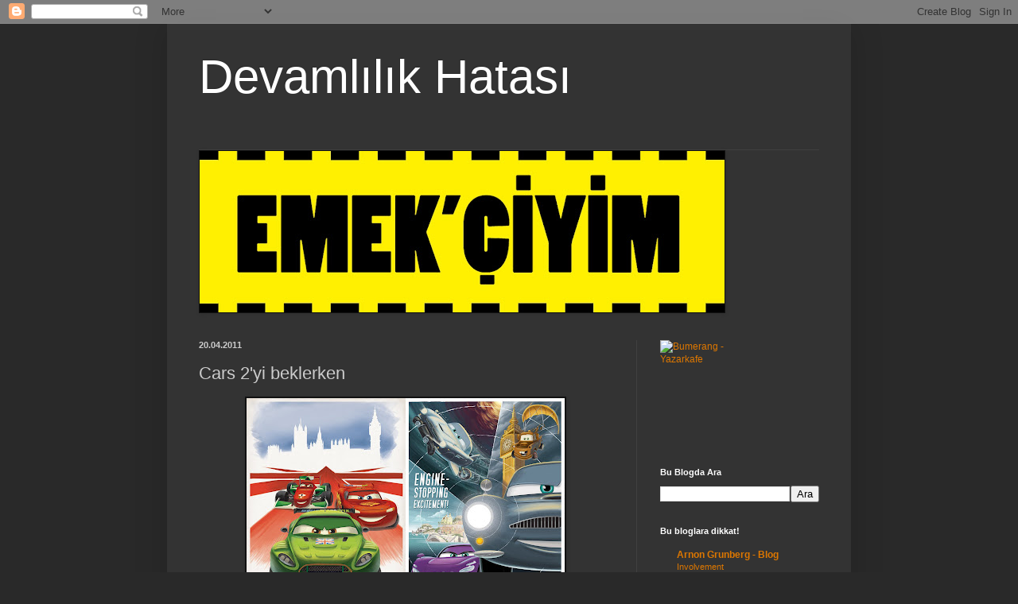

--- FILE ---
content_type: text/html; charset=UTF-8
request_url: https://devamlilikhatasi.blogspot.com/2011/04/cars-2yi-beklerken.html
body_size: 15196
content:
<!DOCTYPE html>
<html class='v2' dir='ltr' lang='tr'>
<head>
<link href='https://www.blogger.com/static/v1/widgets/335934321-css_bundle_v2.css' rel='stylesheet' type='text/css'/>
<meta content='width=1100' name='viewport'/>
<meta content='text/html; charset=UTF-8' http-equiv='Content-Type'/>
<meta content='blogger' name='generator'/>
<link href='https://devamlilikhatasi.blogspot.com/favicon.ico' rel='icon' type='image/x-icon'/>
<link href='http://devamlilikhatasi.blogspot.com/2011/04/cars-2yi-beklerken.html' rel='canonical'/>
<link rel="alternate" type="application/atom+xml" title="Devamlılık Hatası - Atom" href="https://devamlilikhatasi.blogspot.com/feeds/posts/default" />
<link rel="alternate" type="application/rss+xml" title="Devamlılık Hatası - RSS" href="https://devamlilikhatasi.blogspot.com/feeds/posts/default?alt=rss" />
<link rel="service.post" type="application/atom+xml" title="Devamlılık Hatası - Atom" href="https://www.blogger.com/feeds/7927871504794548489/posts/default" />

<link rel="alternate" type="application/atom+xml" title="Devamlılık Hatası - Atom" href="https://devamlilikhatasi.blogspot.com/feeds/1566759021772312348/comments/default" />
<!--Can't find substitution for tag [blog.ieCssRetrofitLinks]-->
<link href='https://blogger.googleusercontent.com/img/b/R29vZ2xl/AVvXsEhK3Ehee01Qzs1aQzJmKwSoOSjigAQS-k8zScxH8tivqjhBlSOajx544eziE9FFtKu5RVHm6tnSPEpSLTDvfuON4OVkDw7-GfyIjMwh6RnNaaOPmvS1cu7cvw4vcfV4M2LHSzUSP9tVnQxK/s400/Cars_2_London_vintage_posters.jpg' rel='image_src'/>
<meta content='http://devamlilikhatasi.blogspot.com/2011/04/cars-2yi-beklerken.html' property='og:url'/>
<meta content='Cars 2&#39;yi beklerken' property='og:title'/>
<meta content=' Pixar&#39;ın Haziran ayında gösterime girecek yeni filmi Cars  2 &#39;de ilkinde olmayan birçok yeni karakter var. Normalde büyük ölçüde çocuklara ...' property='og:description'/>
<meta content='https://blogger.googleusercontent.com/img/b/R29vZ2xl/AVvXsEhK3Ehee01Qzs1aQzJmKwSoOSjigAQS-k8zScxH8tivqjhBlSOajx544eziE9FFtKu5RVHm6tnSPEpSLTDvfuON4OVkDw7-GfyIjMwh6RnNaaOPmvS1cu7cvw4vcfV4M2LHSzUSP9tVnQxK/w1200-h630-p-k-no-nu/Cars_2_London_vintage_posters.jpg' property='og:image'/>
<title>Devamlılık Hatası: Cars 2'yi beklerken</title>
<style id='page-skin-1' type='text/css'><!--
/*
-----------------------------------------------
Blogger Template Style
Name:     Simple
Designer: Blogger
URL:      www.blogger.com
----------------------------------------------- */
/* Content
----------------------------------------------- */
body {
font: normal normal 12px Arial, Tahoma, Helvetica, FreeSans, sans-serif;
color: #cccccc;
background: #292929 none repeat scroll top left;
padding: 0 40px 40px 40px;
}
html body .region-inner {
min-width: 0;
max-width: 100%;
width: auto;
}
h2 {
font-size: 22px;
}
a:link {
text-decoration:none;
color: #dd7700;
}
a:visited {
text-decoration:none;
color: #cc6600;
}
a:hover {
text-decoration:underline;
color: #cc6600;
}
.body-fauxcolumn-outer .fauxcolumn-inner {
background: transparent none repeat scroll top left;
_background-image: none;
}
.body-fauxcolumn-outer .cap-top {
position: absolute;
z-index: 1;
height: 400px;
width: 100%;
}
.body-fauxcolumn-outer .cap-top .cap-left {
width: 100%;
background: transparent none repeat-x scroll top left;
_background-image: none;
}
.content-outer {
-moz-box-shadow: 0 0 40px rgba(0, 0, 0, .15);
-webkit-box-shadow: 0 0 5px rgba(0, 0, 0, .15);
-goog-ms-box-shadow: 0 0 10px #333333;
box-shadow: 0 0 40px rgba(0, 0, 0, .15);
margin-bottom: 1px;
}
.content-inner {
padding: 10px 10px;
}
.content-inner {
background-color: #333333;
}
/* Header
----------------------------------------------- */
.header-outer {
background: transparent none repeat-x scroll 0 -400px;
_background-image: none;
}
.Header h1 {
font: normal normal 60px Arial, Tahoma, Helvetica, FreeSans, sans-serif;
color: #ffffff;
text-shadow: -1px -1px 1px rgba(0, 0, 0, .2);
}
.Header h1 a {
color: #ffffff;
}
.Header .description {
font-size: 140%;
color: #aaaaaa;
}
.header-inner .Header .titlewrapper {
padding: 22px 30px;
}
.header-inner .Header .descriptionwrapper {
padding: 0 30px;
}
/* Tabs
----------------------------------------------- */
.tabs-inner .section:first-child {
border-top: 1px solid #404040;
}
.tabs-inner .section:first-child ul {
margin-top: -1px;
border-top: 1px solid #404040;
border-left: 0 solid #404040;
border-right: 0 solid #404040;
}
.tabs-inner .widget ul {
background: #222222 none repeat-x scroll 0 -800px;
_background-image: none;
border-bottom: 1px solid #404040;
margin-top: 0;
margin-left: -30px;
margin-right: -30px;
}
.tabs-inner .widget li a {
display: inline-block;
padding: .6em 1em;
font: normal normal 14px Arial, Tahoma, Helvetica, FreeSans, sans-serif;
color: #999999;
border-left: 1px solid #333333;
border-right: 0 solid #404040;
}
.tabs-inner .widget li:first-child a {
border-left: none;
}
.tabs-inner .widget li.selected a, .tabs-inner .widget li a:hover {
color: #ffffff;
background-color: #000000;
text-decoration: none;
}
/* Columns
----------------------------------------------- */
.main-outer {
border-top: 0 solid #404040;
}
.fauxcolumn-left-outer .fauxcolumn-inner {
border-right: 1px solid #404040;
}
.fauxcolumn-right-outer .fauxcolumn-inner {
border-left: 1px solid #404040;
}
/* Headings
----------------------------------------------- */
div.widget > h2,
div.widget h2.title {
margin: 0 0 1em 0;
font: normal bold 11px Arial, Tahoma, Helvetica, FreeSans, sans-serif;
color: #ffffff;
}
/* Widgets
----------------------------------------------- */
.widget .zippy {
color: #999999;
text-shadow: 2px 2px 1px rgba(0, 0, 0, .1);
}
.widget .popular-posts ul {
list-style: none;
}
/* Posts
----------------------------------------------- */
h2.date-header {
font: normal bold 11px Arial, Tahoma, Helvetica, FreeSans, sans-serif;
}
.date-header span {
background-color: transparent;
color: #cccccc;
padding: inherit;
letter-spacing: inherit;
margin: inherit;
}
.main-inner {
padding-top: 30px;
padding-bottom: 30px;
}
.main-inner .column-center-inner {
padding: 0 15px;
}
.main-inner .column-center-inner .section {
margin: 0 15px;
}
.post {
margin: 0 0 25px 0;
}
h3.post-title, .comments h4 {
font: normal normal 22px Arial, Tahoma, Helvetica, FreeSans, sans-serif;
margin: .75em 0 0;
}
.post-body {
font-size: 110%;
line-height: 1.4;
position: relative;
}
.post-body img, .post-body .tr-caption-container, .Profile img, .Image img,
.BlogList .item-thumbnail img {
padding: 0;
background: #111111;
border: 1px solid #111111;
-moz-box-shadow: 1px 1px 5px rgba(0, 0, 0, .1);
-webkit-box-shadow: 1px 1px 5px rgba(0, 0, 0, .1);
box-shadow: 1px 1px 5px rgba(0, 0, 0, .1);
}
.post-body img, .post-body .tr-caption-container {
padding: 1px;
}
.post-body .tr-caption-container {
color: #cccccc;
}
.post-body .tr-caption-container img {
padding: 0;
background: transparent;
border: none;
-moz-box-shadow: 0 0 0 rgba(0, 0, 0, .1);
-webkit-box-shadow: 0 0 0 rgba(0, 0, 0, .1);
box-shadow: 0 0 0 rgba(0, 0, 0, .1);
}
.post-header {
margin: 0 0 1.5em;
line-height: 1.6;
font-size: 90%;
}
.post-footer {
margin: 20px -2px 0;
padding: 5px 10px;
color: #888888;
background-color: #303030;
border-bottom: 1px solid #444444;
line-height: 1.6;
font-size: 90%;
}
#comments .comment-author {
padding-top: 1.5em;
border-top: 1px solid #404040;
background-position: 0 1.5em;
}
#comments .comment-author:first-child {
padding-top: 0;
border-top: none;
}
.avatar-image-container {
margin: .2em 0 0;
}
#comments .avatar-image-container img {
border: 1px solid #111111;
}
/* Comments
----------------------------------------------- */
.comments .comments-content .icon.blog-author {
background-repeat: no-repeat;
background-image: url([data-uri]);
}
.comments .comments-content .loadmore a {
border-top: 1px solid #999999;
border-bottom: 1px solid #999999;
}
.comments .comment-thread.inline-thread {
background-color: #303030;
}
.comments .continue {
border-top: 2px solid #999999;
}
/* Accents
---------------------------------------------- */
.section-columns td.columns-cell {
border-left: 1px solid #404040;
}
.blog-pager {
background: transparent none no-repeat scroll top center;
}
.blog-pager-older-link, .home-link,
.blog-pager-newer-link {
background-color: #333333;
padding: 5px;
}
.footer-outer {
border-top: 0 dashed #bbbbbb;
}
/* Mobile
----------------------------------------------- */
body.mobile  {
background-size: auto;
}
.mobile .body-fauxcolumn-outer {
background: transparent none repeat scroll top left;
}
.mobile .body-fauxcolumn-outer .cap-top {
background-size: 100% auto;
}
.mobile .content-outer {
-webkit-box-shadow: 0 0 3px rgba(0, 0, 0, .15);
box-shadow: 0 0 3px rgba(0, 0, 0, .15);
}
.mobile .tabs-inner .widget ul {
margin-left: 0;
margin-right: 0;
}
.mobile .post {
margin: 0;
}
.mobile .main-inner .column-center-inner .section {
margin: 0;
}
.mobile .date-header span {
padding: 0.1em 10px;
margin: 0 -10px;
}
.mobile h3.post-title {
margin: 0;
}
.mobile .blog-pager {
background: transparent none no-repeat scroll top center;
}
.mobile .footer-outer {
border-top: none;
}
.mobile .main-inner, .mobile .footer-inner {
background-color: #333333;
}
.mobile-index-contents {
color: #cccccc;
}
.mobile-link-button {
background-color: #dd7700;
}
.mobile-link-button a:link, .mobile-link-button a:visited {
color: #ffffff;
}
.mobile .tabs-inner .section:first-child {
border-top: none;
}
.mobile .tabs-inner .PageList .widget-content {
background-color: #000000;
color: #ffffff;
border-top: 1px solid #404040;
border-bottom: 1px solid #404040;
}
.mobile .tabs-inner .PageList .widget-content .pagelist-arrow {
border-left: 1px solid #404040;
}

--></style>
<style id='template-skin-1' type='text/css'><!--
body {
min-width: 860px;
}
.content-outer, .content-fauxcolumn-outer, .region-inner {
min-width: 860px;
max-width: 860px;
_width: 860px;
}
.main-inner .columns {
padding-left: 0px;
padding-right: 260px;
}
.main-inner .fauxcolumn-center-outer {
left: 0px;
right: 260px;
/* IE6 does not respect left and right together */
_width: expression(this.parentNode.offsetWidth -
parseInt("0px") -
parseInt("260px") + 'px');
}
.main-inner .fauxcolumn-left-outer {
width: 0px;
}
.main-inner .fauxcolumn-right-outer {
width: 260px;
}
.main-inner .column-left-outer {
width: 0px;
right: 100%;
margin-left: -0px;
}
.main-inner .column-right-outer {
width: 260px;
margin-right: -260px;
}
#layout {
min-width: 0;
}
#layout .content-outer {
min-width: 0;
width: 800px;
}
#layout .region-inner {
min-width: 0;
width: auto;
}
body#layout div.add_widget {
padding: 8px;
}
body#layout div.add_widget a {
margin-left: 32px;
}
--></style>
<link href='https://www.blogger.com/dyn-css/authorization.css?targetBlogID=7927871504794548489&amp;zx=f8b8dfef-ae0c-4a25-b3ec-369f40f8cff1' media='none' onload='if(media!=&#39;all&#39;)media=&#39;all&#39;' rel='stylesheet'/><noscript><link href='https://www.blogger.com/dyn-css/authorization.css?targetBlogID=7927871504794548489&amp;zx=f8b8dfef-ae0c-4a25-b3ec-369f40f8cff1' rel='stylesheet'/></noscript>
<meta name='google-adsense-platform-account' content='ca-host-pub-1556223355139109'/>
<meta name='google-adsense-platform-domain' content='blogspot.com'/>

</head>
<body class='loading variant-dark'>
<div class='navbar section' id='navbar' name='Navbar'><div class='widget Navbar' data-version='1' id='Navbar1'><script type="text/javascript">
    function setAttributeOnload(object, attribute, val) {
      if(window.addEventListener) {
        window.addEventListener('load',
          function(){ object[attribute] = val; }, false);
      } else {
        window.attachEvent('onload', function(){ object[attribute] = val; });
      }
    }
  </script>
<div id="navbar-iframe-container"></div>
<script type="text/javascript" src="https://apis.google.com/js/platform.js"></script>
<script type="text/javascript">
      gapi.load("gapi.iframes:gapi.iframes.style.bubble", function() {
        if (gapi.iframes && gapi.iframes.getContext) {
          gapi.iframes.getContext().openChild({
              url: 'https://www.blogger.com/navbar/7927871504794548489?po\x3d1566759021772312348\x26origin\x3dhttps://devamlilikhatasi.blogspot.com',
              where: document.getElementById("navbar-iframe-container"),
              id: "navbar-iframe"
          });
        }
      });
    </script><script type="text/javascript">
(function() {
var script = document.createElement('script');
script.type = 'text/javascript';
script.src = '//pagead2.googlesyndication.com/pagead/js/google_top_exp.js';
var head = document.getElementsByTagName('head')[0];
if (head) {
head.appendChild(script);
}})();
</script>
</div></div>
<div class='body-fauxcolumns'>
<div class='fauxcolumn-outer body-fauxcolumn-outer'>
<div class='cap-top'>
<div class='cap-left'></div>
<div class='cap-right'></div>
</div>
<div class='fauxborder-left'>
<div class='fauxborder-right'></div>
<div class='fauxcolumn-inner'>
</div>
</div>
<div class='cap-bottom'>
<div class='cap-left'></div>
<div class='cap-right'></div>
</div>
</div>
</div>
<div class='content'>
<div class='content-fauxcolumns'>
<div class='fauxcolumn-outer content-fauxcolumn-outer'>
<div class='cap-top'>
<div class='cap-left'></div>
<div class='cap-right'></div>
</div>
<div class='fauxborder-left'>
<div class='fauxborder-right'></div>
<div class='fauxcolumn-inner'>
</div>
</div>
<div class='cap-bottom'>
<div class='cap-left'></div>
<div class='cap-right'></div>
</div>
</div>
</div>
<div class='content-outer'>
<div class='content-cap-top cap-top'>
<div class='cap-left'></div>
<div class='cap-right'></div>
</div>
<div class='fauxborder-left content-fauxborder-left'>
<div class='fauxborder-right content-fauxborder-right'></div>
<div class='content-inner'>
<header>
<div class='header-outer'>
<div class='header-cap-top cap-top'>
<div class='cap-left'></div>
<div class='cap-right'></div>
</div>
<div class='fauxborder-left header-fauxborder-left'>
<div class='fauxborder-right header-fauxborder-right'></div>
<div class='region-inner header-inner'>
<div class='header section' id='header' name='Başlık'><div class='widget Header' data-version='1' id='Header1'>
<div id='header-inner'>
<div class='titlewrapper'>
<h1 class='title'>
<a href='https://devamlilikhatasi.blogspot.com/'>
Devamlılık Hatası
</a>
</h1>
</div>
<div class='descriptionwrapper'>
<p class='description'><span>
</span></p>
</div>
</div>
</div></div>
</div>
</div>
<div class='header-cap-bottom cap-bottom'>
<div class='cap-left'></div>
<div class='cap-right'></div>
</div>
</div>
</header>
<div class='tabs-outer'>
<div class='tabs-cap-top cap-top'>
<div class='cap-left'></div>
<div class='cap-right'></div>
</div>
<div class='fauxborder-left tabs-fauxborder-left'>
<div class='fauxborder-right tabs-fauxborder-right'></div>
<div class='region-inner tabs-inner'>
<div class='tabs section' id='crosscol' name='Çapraz Sütun'><div class='widget Image' data-version='1' id='Image1'>
<div class='widget-content'>
<img alt='' height='203' id='Image1_img' src='https://blogger.googleusercontent.com/img/b/R29vZ2xl/AVvXsEhd3wgM6AvK7Jxq3gQVz5OkDAJBvqFbOMHfznOmhmely39Xlvb4rHnwJTvQatIIVRleDeNfFT3vbKLMMSM966lP4QYZB9sbJbhCiJGvV2J_j3SnSVhQ9nI8gLYWqfzWBEswwD37eKLaCcI/s660/emek%C3%A7i.JPG' width='660'/>
<br/>
</div>
<div class='clear'></div>
</div></div>
<div class='tabs no-items section' id='crosscol-overflow' name='Cross-Column 2'></div>
</div>
</div>
<div class='tabs-cap-bottom cap-bottom'>
<div class='cap-left'></div>
<div class='cap-right'></div>
</div>
</div>
<div class='main-outer'>
<div class='main-cap-top cap-top'>
<div class='cap-left'></div>
<div class='cap-right'></div>
</div>
<div class='fauxborder-left main-fauxborder-left'>
<div class='fauxborder-right main-fauxborder-right'></div>
<div class='region-inner main-inner'>
<div class='columns fauxcolumns'>
<div class='fauxcolumn-outer fauxcolumn-center-outer'>
<div class='cap-top'>
<div class='cap-left'></div>
<div class='cap-right'></div>
</div>
<div class='fauxborder-left'>
<div class='fauxborder-right'></div>
<div class='fauxcolumn-inner'>
</div>
</div>
<div class='cap-bottom'>
<div class='cap-left'></div>
<div class='cap-right'></div>
</div>
</div>
<div class='fauxcolumn-outer fauxcolumn-left-outer'>
<div class='cap-top'>
<div class='cap-left'></div>
<div class='cap-right'></div>
</div>
<div class='fauxborder-left'>
<div class='fauxborder-right'></div>
<div class='fauxcolumn-inner'>
</div>
</div>
<div class='cap-bottom'>
<div class='cap-left'></div>
<div class='cap-right'></div>
</div>
</div>
<div class='fauxcolumn-outer fauxcolumn-right-outer'>
<div class='cap-top'>
<div class='cap-left'></div>
<div class='cap-right'></div>
</div>
<div class='fauxborder-left'>
<div class='fauxborder-right'></div>
<div class='fauxcolumn-inner'>
</div>
</div>
<div class='cap-bottom'>
<div class='cap-left'></div>
<div class='cap-right'></div>
</div>
</div>
<!-- corrects IE6 width calculation -->
<div class='columns-inner'>
<div class='column-center-outer'>
<div class='column-center-inner'>
<div class='main section' id='main' name='Ana'><div class='widget Blog' data-version='1' id='Blog1'>
<div class='blog-posts hfeed'>

          <div class="date-outer">
        
<h2 class='date-header'><span>20.04.2011</span></h2>

          <div class="date-posts">
        
<div class='post-outer'>
<div class='post hentry uncustomized-post-template' itemprop='blogPost' itemscope='itemscope' itemtype='http://schema.org/BlogPosting'>
<meta content='https://blogger.googleusercontent.com/img/b/R29vZ2xl/AVvXsEhK3Ehee01Qzs1aQzJmKwSoOSjigAQS-k8zScxH8tivqjhBlSOajx544eziE9FFtKu5RVHm6tnSPEpSLTDvfuON4OVkDw7-GfyIjMwh6RnNaaOPmvS1cu7cvw4vcfV4M2LHSzUSP9tVnQxK/s400/Cars_2_London_vintage_posters.jpg' itemprop='image_url'/>
<meta content='7927871504794548489' itemprop='blogId'/>
<meta content='1566759021772312348' itemprop='postId'/>
<a name='1566759021772312348'></a>
<h3 class='post-title entry-title' itemprop='name'>
Cars 2'yi beklerken
</h3>
<div class='post-header'>
<div class='post-header-line-1'></div>
</div>
<div class='post-body entry-content' id='post-body-1566759021772312348' itemprop='description articleBody'>
<div class="separator" style="clear: both; text-align: center;"><a href="https://blogger.googleusercontent.com/img/b/R29vZ2xl/AVvXsEhK3Ehee01Qzs1aQzJmKwSoOSjigAQS-k8zScxH8tivqjhBlSOajx544eziE9FFtKu5RVHm6tnSPEpSLTDvfuON4OVkDw7-GfyIjMwh6RnNaaOPmvS1cu7cvw4vcfV4M2LHSzUSP9tVnQxK/s1600/Cars_2_London_vintage_posters.jpg" imageanchor="1" style="margin-left: 1em; margin-right: 1em;"><img border="0" height="300px" i8="true" src="https://blogger.googleusercontent.com/img/b/R29vZ2xl/AVvXsEhK3Ehee01Qzs1aQzJmKwSoOSjigAQS-k8zScxH8tivqjhBlSOajx544eziE9FFtKu5RVHm6tnSPEpSLTDvfuON4OVkDw7-GfyIjMwh6RnNaaOPmvS1cu7cvw4vcfV4M2LHSzUSP9tVnQxK/s400/Cars_2_London_vintage_posters.jpg" width="400px" /></a></div><div class="separator" style="clear: both; text-align: center;"><br />
</div>Pixar'ın Haziran ayında gösterime girecek yeni filmi <span style="color: red;">Cars</span> <span style="color: red;">2</span>'de ilkinde olmayan birçok yeni karakter var. Normalde büyük ölçüde çocuklara yönelik animasyonlar pek ilgimi çekmez ( hele Amerikan animasyonları hiç çekmez ) ama itiraf edeyim ki cars radarıma giriyor bir şekilde. Erkek çocukların, yaşları ilerlese de bir türlü bitmeyen oyuncak araba merakından da olabilir tabii bu ilgi. Öte yandan Wall-e ya da Finding Nemo gibi animasyonların da çok başarılı işler olduğunu kabul ediyorum. Uzatmayayım, Cars 2'de izleyicinin karşısına çıkacak yeni karakterlerin hemen hepsi İngiliz arabaları. Aşağıdaki fotoğrafların üzerinde adlarını da göreceksiniz zaten. Farkedeceğiniz üzre çoğunda bir asalet vurgusu var. Ee, ne de olsa İngiltere! Bu arada şunu da hemen hatırlatalım, Cars 2'de Şimşek McQueen ve arkadaşları Dünya Şampiyonası'na katılmak üzere ABD dışına çıkıyorlar ve saysız yeni dost ediniyorlar. Filme sesleriyle katkıda bulunanlar arasındaysa Michael Caine, Vanessa Redgrave, Franco Nero, John Turturro, Tony Shalhoub, Eddie Izzard gibi yeni isimler var.<br />
<br />
<br />
<div class="separator" style="clear: both; text-align: center;"><a href="https://blogger.googleusercontent.com/img/b/R29vZ2xl/AVvXsEgAZkfxjBM07nu2Z_5vCpp7DzglFr_903DwRx34kXaLNXpTNTpiDjsFGJytpSKxwXqAAUyrLezjH2dItvgD8L76sQe_uiwuZPkYN5UNmuFglWHtn9kvnpLYBkLYF65gU_wEkKpZ0XR_loGe/s1600/cars2-Chauncy_Fares.jpg" imageanchor="1" style="margin-left: 1em; margin-right: 1em;"><img border="0" height="225px" i8="true" src="https://blogger.googleusercontent.com/img/b/R29vZ2xl/AVvXsEgAZkfxjBM07nu2Z_5vCpp7DzglFr_903DwRx34kXaLNXpTNTpiDjsFGJytpSKxwXqAAUyrLezjH2dItvgD8L76sQe_uiwuZPkYN5UNmuFglWHtn9kvnpLYBkLYF65gU_wEkKpZ0XR_loGe/s400/cars2-Chauncy_Fares.jpg" width="400px" /></a></div><div class="separator" style="clear: both; text-align: center;"><br />
</div><div class="separator" style="clear: both; text-align: center;"><a href="https://blogger.googleusercontent.com/img/b/R29vZ2xl/AVvXsEh0_XBZxXhdbqXiqiMHA4z3W9zIB5eO9rcI7JBdE-Ll_Vjar7_80TndmmjeBCJLPY6kNB7UA1ShD7CR2FuhdZ1yxL17DhBshs0ek7i-kv4O_8s2Osb39PadkcNUrclfSchfYDDMoCMYkFje/s1600/cars2-Prince_Wheeliam.jpg" imageanchor="1" style="margin-left: 1em; margin-right: 1em;"><img border="0" height="225px" i8="true" src="https://blogger.googleusercontent.com/img/b/R29vZ2xl/AVvXsEh0_XBZxXhdbqXiqiMHA4z3W9zIB5eO9rcI7JBdE-Ll_Vjar7_80TndmmjeBCJLPY6kNB7UA1ShD7CR2FuhdZ1yxL17DhBshs0ek7i-kv4O_8s2Osb39PadkcNUrclfSchfYDDMoCMYkFje/s400/cars2-Prince_Wheeliam.jpg" width="400px" /></a></div><br />
<br />
<div class="separator" style="clear: both; text-align: center;"><a href="https://blogger.googleusercontent.com/img/b/R29vZ2xl/AVvXsEitrZbezW9XNNyAiOVTtD6-dp_WRf6KTZ4rx3VlEoEBEPopI-GqBNPncwnP7UiL347aW2UCT62e-Mci5lxrBNjv3cB5unvxjHqCkVLVkfe33J8hOIXDYTtrQZgFteehK6DpYWgez074EyGl/s1600/Cars2-The_Queen.jpg" imageanchor="1" style="margin-left: 1em; margin-right: 1em;"><img border="0" height="225px" i8="true" src="https://blogger.googleusercontent.com/img/b/R29vZ2xl/AVvXsEitrZbezW9XNNyAiOVTtD6-dp_WRf6KTZ4rx3VlEoEBEPopI-GqBNPncwnP7UiL347aW2UCT62e-Mci5lxrBNjv3cB5unvxjHqCkVLVkfe33J8hOIXDYTtrQZgFteehK6DpYWgez074EyGl/s400/Cars2-The_Queen.jpg" width="400px" /></a></div><br />
<br />
<div class="separator" style="clear: both; text-align: center;"><a href="https://blogger.googleusercontent.com/img/b/R29vZ2xl/AVvXsEiiT3HfHw5Z7BI4KRZjCz9IvHzZDOBzOUdVzqeu9c4M1Sw2nRlrL1in110Y-SNKqDGMYaNcbHXzMow3Yeb6zRH_gWGDxuwObdbaBCY_Tq8htgGrHj_FmXSK5OGyQGfgTF799etAiGtJ4Q6O/s1600/Cars2-Topper_Deckington_III.jpg" imageanchor="1" style="margin-left: 1em; margin-right: 1em;"><img border="0" height="225px" i8="true" src="https://blogger.googleusercontent.com/img/b/R29vZ2xl/AVvXsEiiT3HfHw5Z7BI4KRZjCz9IvHzZDOBzOUdVzqeu9c4M1Sw2nRlrL1in110Y-SNKqDGMYaNcbHXzMow3Yeb6zRH_gWGDxuwObdbaBCY_Tq8htgGrHj_FmXSK5OGyQGfgTF799etAiGtJ4Q6O/s400/Cars2-Topper_Deckington_III.jpg" width="400px" /></a></div><div class="separator" style="clear: both; text-align: center;"><br />
</div><div class="separator" style="clear: both; text-align: center;"><a href="https://blogger.googleusercontent.com/img/b/R29vZ2xl/AVvXsEhW37Akf99LTjcz7Vw2UE4j6yvlcJzZUgYz8PSjcspYkSuiF_eOKWNU6NiKECyvSZA40g_Qglk2JMDk04YYFZGKf5DV-e61mgLrdOzfc3GTzEr1sYk00uRq_EjmYd8NGRdix90QqYGcWb0R/s1600/cars2-Sgt__Highgear.jpg" imageanchor="1" style="margin-left: 1em; margin-right: 1em;"><img border="0" height="225px" i8="true" src="https://blogger.googleusercontent.com/img/b/R29vZ2xl/AVvXsEhW37Akf99LTjcz7Vw2UE4j6yvlcJzZUgYz8PSjcspYkSuiF_eOKWNU6NiKECyvSZA40g_Qglk2JMDk04YYFZGKf5DV-e61mgLrdOzfc3GTzEr1sYk00uRq_EjmYd8NGRdix90QqYGcWb0R/s400/cars2-Sgt__Highgear.jpg" width="400px" /></a></div>
<div style='clear: both;'></div>
</div>
<div class='post-footer'>
<div class='post-footer-line post-footer-line-1'>
<span class='post-author vcard'>
Gönderen
<span class='fn' itemprop='author' itemscope='itemscope' itemtype='http://schema.org/Person'>
<meta content='https://www.blogger.com/profile/07407160069872783986' itemprop='url'/>
<a class='g-profile' href='https://www.blogger.com/profile/07407160069872783986' rel='author' title='author profile'>
<span itemprop='name'>Emrah Kolukısa</span>
</a>
</span>
</span>
<span class='post-timestamp'>
zaman:
<meta content='http://devamlilikhatasi.blogspot.com/2011/04/cars-2yi-beklerken.html' itemprop='url'/>
<a class='timestamp-link' href='https://devamlilikhatasi.blogspot.com/2011/04/cars-2yi-beklerken.html' rel='bookmark' title='permanent link'><abbr class='published' itemprop='datePublished' title='2011-04-20T11:37:00+03:00'>11:37</abbr></a>
</span>
<span class='post-comment-link'>
</span>
<span class='post-icons'>
<span class='item-action'>
<a href='https://www.blogger.com/email-post/7927871504794548489/1566759021772312348' title='E-postayla Gönderme'>
<img alt='' class='icon-action' height='13' src='https://resources.blogblog.com/img/icon18_email.gif' width='18'/>
</a>
</span>
<span class='item-control blog-admin pid-1594499136'>
<a href='https://www.blogger.com/post-edit.g?blogID=7927871504794548489&postID=1566759021772312348&from=pencil' title='Kaydı Düzenle'>
<img alt='' class='icon-action' height='18' src='https://resources.blogblog.com/img/icon18_edit_allbkg.gif' width='18'/>
</a>
</span>
</span>
<div class='post-share-buttons goog-inline-block'>
<a class='goog-inline-block share-button sb-email' href='https://www.blogger.com/share-post.g?blogID=7927871504794548489&postID=1566759021772312348&target=email' target='_blank' title='Bunu E-postayla Gönder'><span class='share-button-link-text'>Bunu E-postayla Gönder</span></a><a class='goog-inline-block share-button sb-blog' href='https://www.blogger.com/share-post.g?blogID=7927871504794548489&postID=1566759021772312348&target=blog' onclick='window.open(this.href, "_blank", "height=270,width=475"); return false;' target='_blank' title='BlogThis!'><span class='share-button-link-text'>BlogThis!</span></a><a class='goog-inline-block share-button sb-twitter' href='https://www.blogger.com/share-post.g?blogID=7927871504794548489&postID=1566759021772312348&target=twitter' target='_blank' title='X&#39;te paylaş'><span class='share-button-link-text'>X'te paylaş</span></a><a class='goog-inline-block share-button sb-facebook' href='https://www.blogger.com/share-post.g?blogID=7927871504794548489&postID=1566759021772312348&target=facebook' onclick='window.open(this.href, "_blank", "height=430,width=640"); return false;' target='_blank' title='Facebook&#39;ta Paylaş'><span class='share-button-link-text'>Facebook'ta Paylaş</span></a><a class='goog-inline-block share-button sb-pinterest' href='https://www.blogger.com/share-post.g?blogID=7927871504794548489&postID=1566759021772312348&target=pinterest' target='_blank' title='Pinterest&#39;te Paylaş'><span class='share-button-link-text'>Pinterest'te Paylaş</span></a>
</div>
</div>
<div class='post-footer-line post-footer-line-2'>
<span class='post-labels'>
Etiketler:
<a href='https://devamlilikhatasi.blogspot.com/search/label/Cars%202' rel='tag'>Cars 2</a>
</span>
</div>
<div class='post-footer-line post-footer-line-3'>
<span class='post-location'>
</span>
</div>
</div>
</div>
<div class='comments' id='comments'>
<a name='comments'></a>
<h4>Hiç yorum yok:</h4>
<div id='Blog1_comments-block-wrapper'>
<dl class='avatar-comment-indent' id='comments-block'>
</dl>
</div>
<p class='comment-footer'>
<div class='comment-form'>
<a name='comment-form'></a>
<h4 id='comment-post-message'>Yorum Gönder</h4>
<p>
</p>
<a href='https://www.blogger.com/comment/frame/7927871504794548489?po=1566759021772312348&hl=tr&saa=85391&origin=https://devamlilikhatasi.blogspot.com' id='comment-editor-src'></a>
<iframe allowtransparency='true' class='blogger-iframe-colorize blogger-comment-from-post' frameborder='0' height='410px' id='comment-editor' name='comment-editor' src='' width='100%'></iframe>
<script src='https://www.blogger.com/static/v1/jsbin/2830521187-comment_from_post_iframe.js' type='text/javascript'></script>
<script type='text/javascript'>
      BLOG_CMT_createIframe('https://www.blogger.com/rpc_relay.html');
    </script>
</div>
</p>
</div>
</div>

        </div></div>
      
</div>
<div class='blog-pager' id='blog-pager'>
<span id='blog-pager-newer-link'>
<a class='blog-pager-newer-link' href='https://devamlilikhatasi.blogspot.com/2011/04/son-durum-great-gatsby.html' id='Blog1_blog-pager-newer-link' title='Sonraki Kayıt'>Sonraki Kayıt</a>
</span>
<span id='blog-pager-older-link'>
<a class='blog-pager-older-link' href='https://devamlilikhatasi.blogspot.com/2011/04/cannes-2011-juride-kimler-var.html' id='Blog1_blog-pager-older-link' title='Önceki Kayıt'>Önceki Kayıt</a>
</span>
<a class='home-link' href='https://devamlilikhatasi.blogspot.com/'>Ana Sayfa</a>
</div>
<div class='clear'></div>
<div class='post-feeds'>
<div class='feed-links'>
Kaydol:
<a class='feed-link' href='https://devamlilikhatasi.blogspot.com/feeds/1566759021772312348/comments/default' target='_blank' type='application/atom+xml'>Kayıt Yorumları (Atom)</a>
</div>
</div>
</div></div>
</div>
</div>
<div class='column-left-outer'>
<div class='column-left-inner'>
<aside>
</aside>
</div>
</div>
<div class='column-right-outer'>
<div class='column-right-inner'>
<aside>
<div class='sidebar section' id='sidebar-right-1'><div class='widget HTML' data-version='1' id='HTML2'>
<div class='widget-content'>
<div style="width: 130px !important;height: 130px !important;"><div style="display: block;"><a href="http://bumerang.hurriyet.com.tr" class="BoomadsButtonLink149" target="_blank"><img src="https://lh3.googleusercontent.com/blogger_img_proxy/AEn0k_t0rQtNLu9ElKyHT5WBv5zGyEydJMhO6ft1vF4MR9GNpFnxRcn1E7vydwPzqalRVvj2eDcY11UiGEirjnwc1mpbzunCEFsM7pJ5NROhIgcuMkDLJ1JzTuDBMLZbaqaF3dV7CWNPk16OSZAacXM=s0-d" alt="Bumerang - Yazarkafe"></a></div></div><script type="text/javascript"></script>
</div>
<div class='clear'></div>
</div><div class='widget BlogSearch' data-version='1' id='BlogSearch1'>
<h2 class='title'>Bu Blogda Ara</h2>
<div class='widget-content'>
<div id='BlogSearch1_form'>
<form action='https://devamlilikhatasi.blogspot.com/search' class='gsc-search-box' target='_top'>
<table cellpadding='0' cellspacing='0' class='gsc-search-box'>
<tbody>
<tr>
<td class='gsc-input'>
<input autocomplete='off' class='gsc-input' name='q' size='10' title='search' type='text' value=''/>
</td>
<td class='gsc-search-button'>
<input class='gsc-search-button' title='search' type='submit' value='Ara'/>
</td>
</tr>
</tbody>
</table>
</form>
</div>
</div>
<div class='clear'></div>
</div><div class='widget BlogList' data-version='1' id='BlogList1'>
<h2 class='title'>Bu bloglara dikkat!</h2>
<div class='widget-content'>
<div class='blog-list-container' id='BlogList1_container'>
<ul id='BlogList1_blogs'>
<li style='display: block;'>
<div class='blog-icon'>
<img data-lateloadsrc='https://lh3.googleusercontent.com/blogger_img_proxy/AEn0k_v2SsdEcTqJENWnTxViIpAp-fmSoiRtpRub9kpiGGU1B5OK-Eq2v11flKYrRrrgXc-kWFxv1YXibm6DGsiDZEbc28K8y5jymRes2t3z=s16-w16-h16' height='16' width='16'/>
</div>
<div class='blog-content'>
<div class='blog-title'>
<a href='https://www.arnongrunberg.com/now/blog.rss' target='_blank'>
Arnon Grunberg - Blog</a>
</div>
<div class='item-content'>
<span class='item-title'>
<a href='https://www.arnongrunberg.com/now/blog/25990-involvement' target='_blank'>
Involvement
</a>
</span>
<div class='item-time'>
1 gün önce
</div>
</div>
</div>
<div style='clear: both;'></div>
</li>
<li style='display: block;'>
<div class='blog-icon'>
<img data-lateloadsrc='https://lh3.googleusercontent.com/blogger_img_proxy/AEn0k_uYLYYRjoBM8h6450SMCmfSwAR2gQvbJVdDD64AhgzZ8dr83vYmwocyJeBFm-80kqo3385Cw42gvf70DDSioRARVY66mJmqy8HCfCZVdDw=s16-w16-h16' height='16' width='16'/>
</div>
<div class='blog-content'>
<div class='blog-title'>
<a href='http://manzaralioda.blogspot.com/' target='_blank'>
manzaralı oda</a>
</div>
<div class='item-content'>
<span class='item-title'>
<a href='http://manzaralioda.blogspot.com/2018/03/httpsmyoutubecomwatchvdvvyjiw6t48.html' target='_blank'>
https://m.youtube.com/watch?v=dVVYjiW6T48
</a>
</span>
<div class='item-time'>
7 yıl önce
</div>
</div>
</div>
<div style='clear: both;'></div>
</li>
<li style='display: block;'>
<div class='blog-icon'>
<img data-lateloadsrc='https://lh3.googleusercontent.com/blogger_img_proxy/AEn0k_sZY318jzgzIZBB7J0P4EZBHhdlE_ljFsdwFMVP5CLAhVFbw5C9QuaRPEtfZi9VDPokDtXXEhc5goFYFd3FYds2lm9dH1F5nsUzvA=s16-w16-h16' height='16' width='16'/>
</div>
<div class='blog-content'>
<div class='blog-title'>
<a href='http://filucusu.blogspot.com/' target='_blank'>
FİL UÇUŞU</a>
</div>
<div class='item-content'>
<span class='item-title'>
<a href='http://filucusu.blogspot.com/2017/12/grafik-roman-tutkunlarna-bir-liste.html' target='_blank'>
Grafik-roman tutkunlarına bir liste
</a>
</span>
<div class='item-time'>
8 yıl önce
</div>
</div>
</div>
<div style='clear: both;'></div>
</li>
</ul>
<div class='clear'></div>
</div>
</div>
</div><div class='widget Followers' data-version='1' id='Followers1'>
<h2 class='title'>İzleyiciler</h2>
<div class='widget-content'>
<div id='Followers1-wrapper'>
<div style='margin-right:2px;'>
<div><script type="text/javascript" src="https://apis.google.com/js/platform.js"></script>
<div id="followers-iframe-container"></div>
<script type="text/javascript">
    window.followersIframe = null;
    function followersIframeOpen(url) {
      gapi.load("gapi.iframes", function() {
        if (gapi.iframes && gapi.iframes.getContext) {
          window.followersIframe = gapi.iframes.getContext().openChild({
            url: url,
            where: document.getElementById("followers-iframe-container"),
            messageHandlersFilter: gapi.iframes.CROSS_ORIGIN_IFRAMES_FILTER,
            messageHandlers: {
              '_ready': function(obj) {
                window.followersIframe.getIframeEl().height = obj.height;
              },
              'reset': function() {
                window.followersIframe.close();
                followersIframeOpen("https://www.blogger.com/followers/frame/7927871504794548489?colors\x3dCgt0cmFuc3BhcmVudBILdHJhbnNwYXJlbnQaByNjY2NjY2MiByNkZDc3MDAqByMzMzMzMzMyByNmZmZmZmY6ByNjY2NjY2NCByNkZDc3MDBKByM5OTk5OTlSByNkZDc3MDBaC3RyYW5zcGFyZW50\x26pageSize\x3d21\x26hl\x3dtr\x26origin\x3dhttps://devamlilikhatasi.blogspot.com");
              },
              'open': function(url) {
                window.followersIframe.close();
                followersIframeOpen(url);
              }
            }
          });
        }
      });
    }
    followersIframeOpen("https://www.blogger.com/followers/frame/7927871504794548489?colors\x3dCgt0cmFuc3BhcmVudBILdHJhbnNwYXJlbnQaByNjY2NjY2MiByNkZDc3MDAqByMzMzMzMzMyByNmZmZmZmY6ByNjY2NjY2NCByNkZDc3MDBKByM5OTk5OTlSByNkZDc3MDBaC3RyYW5zcGFyZW50\x26pageSize\x3d21\x26hl\x3dtr\x26origin\x3dhttps://devamlilikhatasi.blogspot.com");
  </script></div>
</div>
</div>
<div class='clear'></div>
</div>
</div><div class='widget BlogArchive' data-version='1' id='BlogArchive1'>
<h2>Blog Arşivi</h2>
<div class='widget-content'>
<div id='ArchiveList'>
<div id='BlogArchive1_ArchiveList'>
<ul class='hierarchy'>
<li class='archivedate collapsed'>
<a class='toggle' href='javascript:void(0)'>
<span class='zippy'>

        &#9658;&#160;
      
</span>
</a>
<a class='post-count-link' href='https://devamlilikhatasi.blogspot.com/2019/'>
2019
</a>
<span class='post-count' dir='ltr'>(44)</span>
<ul class='hierarchy'>
<li class='archivedate collapsed'>
<a class='toggle' href='javascript:void(0)'>
<span class='zippy'>

        &#9658;&#160;
      
</span>
</a>
<a class='post-count-link' href='https://devamlilikhatasi.blogspot.com/2019/03/'>
Mart
</a>
<span class='post-count' dir='ltr'>(2)</span>
</li>
</ul>
<ul class='hierarchy'>
<li class='archivedate collapsed'>
<a class='toggle' href='javascript:void(0)'>
<span class='zippy'>

        &#9658;&#160;
      
</span>
</a>
<a class='post-count-link' href='https://devamlilikhatasi.blogspot.com/2019/02/'>
Şubat
</a>
<span class='post-count' dir='ltr'>(2)</span>
</li>
</ul>
<ul class='hierarchy'>
<li class='archivedate collapsed'>
<a class='toggle' href='javascript:void(0)'>
<span class='zippy'>

        &#9658;&#160;
      
</span>
</a>
<a class='post-count-link' href='https://devamlilikhatasi.blogspot.com/2019/01/'>
Ocak
</a>
<span class='post-count' dir='ltr'>(40)</span>
</li>
</ul>
</li>
</ul>
<ul class='hierarchy'>
<li class='archivedate collapsed'>
<a class='toggle' href='javascript:void(0)'>
<span class='zippy'>

        &#9658;&#160;
      
</span>
</a>
<a class='post-count-link' href='https://devamlilikhatasi.blogspot.com/2018/'>
2018
</a>
<span class='post-count' dir='ltr'>(10)</span>
<ul class='hierarchy'>
<li class='archivedate collapsed'>
<a class='toggle' href='javascript:void(0)'>
<span class='zippy'>

        &#9658;&#160;
      
</span>
</a>
<a class='post-count-link' href='https://devamlilikhatasi.blogspot.com/2018/09/'>
Eylül
</a>
<span class='post-count' dir='ltr'>(1)</span>
</li>
</ul>
<ul class='hierarchy'>
<li class='archivedate collapsed'>
<a class='toggle' href='javascript:void(0)'>
<span class='zippy'>

        &#9658;&#160;
      
</span>
</a>
<a class='post-count-link' href='https://devamlilikhatasi.blogspot.com/2018/08/'>
Ağustos
</a>
<span class='post-count' dir='ltr'>(1)</span>
</li>
</ul>
<ul class='hierarchy'>
<li class='archivedate collapsed'>
<a class='toggle' href='javascript:void(0)'>
<span class='zippy'>

        &#9658;&#160;
      
</span>
</a>
<a class='post-count-link' href='https://devamlilikhatasi.blogspot.com/2018/04/'>
Nisan
</a>
<span class='post-count' dir='ltr'>(2)</span>
</li>
</ul>
<ul class='hierarchy'>
<li class='archivedate collapsed'>
<a class='toggle' href='javascript:void(0)'>
<span class='zippy'>

        &#9658;&#160;
      
</span>
</a>
<a class='post-count-link' href='https://devamlilikhatasi.blogspot.com/2018/03/'>
Mart
</a>
<span class='post-count' dir='ltr'>(1)</span>
</li>
</ul>
<ul class='hierarchy'>
<li class='archivedate collapsed'>
<a class='toggle' href='javascript:void(0)'>
<span class='zippy'>

        &#9658;&#160;
      
</span>
</a>
<a class='post-count-link' href='https://devamlilikhatasi.blogspot.com/2018/01/'>
Ocak
</a>
<span class='post-count' dir='ltr'>(5)</span>
</li>
</ul>
</li>
</ul>
<ul class='hierarchy'>
<li class='archivedate collapsed'>
<a class='toggle' href='javascript:void(0)'>
<span class='zippy'>

        &#9658;&#160;
      
</span>
</a>
<a class='post-count-link' href='https://devamlilikhatasi.blogspot.com/2017/'>
2017
</a>
<span class='post-count' dir='ltr'>(19)</span>
<ul class='hierarchy'>
<li class='archivedate collapsed'>
<a class='toggle' href='javascript:void(0)'>
<span class='zippy'>

        &#9658;&#160;
      
</span>
</a>
<a class='post-count-link' href='https://devamlilikhatasi.blogspot.com/2017/12/'>
Aralık
</a>
<span class='post-count' dir='ltr'>(1)</span>
</li>
</ul>
<ul class='hierarchy'>
<li class='archivedate collapsed'>
<a class='toggle' href='javascript:void(0)'>
<span class='zippy'>

        &#9658;&#160;
      
</span>
</a>
<a class='post-count-link' href='https://devamlilikhatasi.blogspot.com/2017/05/'>
Mayıs
</a>
<span class='post-count' dir='ltr'>(2)</span>
</li>
</ul>
<ul class='hierarchy'>
<li class='archivedate collapsed'>
<a class='toggle' href='javascript:void(0)'>
<span class='zippy'>

        &#9658;&#160;
      
</span>
</a>
<a class='post-count-link' href='https://devamlilikhatasi.blogspot.com/2017/04/'>
Nisan
</a>
<span class='post-count' dir='ltr'>(2)</span>
</li>
</ul>
<ul class='hierarchy'>
<li class='archivedate collapsed'>
<a class='toggle' href='javascript:void(0)'>
<span class='zippy'>

        &#9658;&#160;
      
</span>
</a>
<a class='post-count-link' href='https://devamlilikhatasi.blogspot.com/2017/03/'>
Mart
</a>
<span class='post-count' dir='ltr'>(1)</span>
</li>
</ul>
<ul class='hierarchy'>
<li class='archivedate collapsed'>
<a class='toggle' href='javascript:void(0)'>
<span class='zippy'>

        &#9658;&#160;
      
</span>
</a>
<a class='post-count-link' href='https://devamlilikhatasi.blogspot.com/2017/02/'>
Şubat
</a>
<span class='post-count' dir='ltr'>(2)</span>
</li>
</ul>
<ul class='hierarchy'>
<li class='archivedate collapsed'>
<a class='toggle' href='javascript:void(0)'>
<span class='zippy'>

        &#9658;&#160;
      
</span>
</a>
<a class='post-count-link' href='https://devamlilikhatasi.blogspot.com/2017/01/'>
Ocak
</a>
<span class='post-count' dir='ltr'>(11)</span>
</li>
</ul>
</li>
</ul>
<ul class='hierarchy'>
<li class='archivedate collapsed'>
<a class='toggle' href='javascript:void(0)'>
<span class='zippy'>

        &#9658;&#160;
      
</span>
</a>
<a class='post-count-link' href='https://devamlilikhatasi.blogspot.com/2016/'>
2016
</a>
<span class='post-count' dir='ltr'>(26)</span>
<ul class='hierarchy'>
<li class='archivedate collapsed'>
<a class='toggle' href='javascript:void(0)'>
<span class='zippy'>

        &#9658;&#160;
      
</span>
</a>
<a class='post-count-link' href='https://devamlilikhatasi.blogspot.com/2016/06/'>
Haziran
</a>
<span class='post-count' dir='ltr'>(2)</span>
</li>
</ul>
<ul class='hierarchy'>
<li class='archivedate collapsed'>
<a class='toggle' href='javascript:void(0)'>
<span class='zippy'>

        &#9658;&#160;
      
</span>
</a>
<a class='post-count-link' href='https://devamlilikhatasi.blogspot.com/2016/05/'>
Mayıs
</a>
<span class='post-count' dir='ltr'>(8)</span>
</li>
</ul>
<ul class='hierarchy'>
<li class='archivedate collapsed'>
<a class='toggle' href='javascript:void(0)'>
<span class='zippy'>

        &#9658;&#160;
      
</span>
</a>
<a class='post-count-link' href='https://devamlilikhatasi.blogspot.com/2016/04/'>
Nisan
</a>
<span class='post-count' dir='ltr'>(2)</span>
</li>
</ul>
<ul class='hierarchy'>
<li class='archivedate collapsed'>
<a class='toggle' href='javascript:void(0)'>
<span class='zippy'>

        &#9658;&#160;
      
</span>
</a>
<a class='post-count-link' href='https://devamlilikhatasi.blogspot.com/2016/03/'>
Mart
</a>
<span class='post-count' dir='ltr'>(1)</span>
</li>
</ul>
<ul class='hierarchy'>
<li class='archivedate collapsed'>
<a class='toggle' href='javascript:void(0)'>
<span class='zippy'>

        &#9658;&#160;
      
</span>
</a>
<a class='post-count-link' href='https://devamlilikhatasi.blogspot.com/2016/02/'>
Şubat
</a>
<span class='post-count' dir='ltr'>(2)</span>
</li>
</ul>
<ul class='hierarchy'>
<li class='archivedate collapsed'>
<a class='toggle' href='javascript:void(0)'>
<span class='zippy'>

        &#9658;&#160;
      
</span>
</a>
<a class='post-count-link' href='https://devamlilikhatasi.blogspot.com/2016/01/'>
Ocak
</a>
<span class='post-count' dir='ltr'>(11)</span>
</li>
</ul>
</li>
</ul>
<ul class='hierarchy'>
<li class='archivedate collapsed'>
<a class='toggle' href='javascript:void(0)'>
<span class='zippy'>

        &#9658;&#160;
      
</span>
</a>
<a class='post-count-link' href='https://devamlilikhatasi.blogspot.com/2015/'>
2015
</a>
<span class='post-count' dir='ltr'>(109)</span>
<ul class='hierarchy'>
<li class='archivedate collapsed'>
<a class='toggle' href='javascript:void(0)'>
<span class='zippy'>

        &#9658;&#160;
      
</span>
</a>
<a class='post-count-link' href='https://devamlilikhatasi.blogspot.com/2015/12/'>
Aralık
</a>
<span class='post-count' dir='ltr'>(9)</span>
</li>
</ul>
<ul class='hierarchy'>
<li class='archivedate collapsed'>
<a class='toggle' href='javascript:void(0)'>
<span class='zippy'>

        &#9658;&#160;
      
</span>
</a>
<a class='post-count-link' href='https://devamlilikhatasi.blogspot.com/2015/11/'>
Kasım
</a>
<span class='post-count' dir='ltr'>(5)</span>
</li>
</ul>
<ul class='hierarchy'>
<li class='archivedate collapsed'>
<a class='toggle' href='javascript:void(0)'>
<span class='zippy'>

        &#9658;&#160;
      
</span>
</a>
<a class='post-count-link' href='https://devamlilikhatasi.blogspot.com/2015/10/'>
Ekim
</a>
<span class='post-count' dir='ltr'>(4)</span>
</li>
</ul>
<ul class='hierarchy'>
<li class='archivedate collapsed'>
<a class='toggle' href='javascript:void(0)'>
<span class='zippy'>

        &#9658;&#160;
      
</span>
</a>
<a class='post-count-link' href='https://devamlilikhatasi.blogspot.com/2015/09/'>
Eylül
</a>
<span class='post-count' dir='ltr'>(4)</span>
</li>
</ul>
<ul class='hierarchy'>
<li class='archivedate collapsed'>
<a class='toggle' href='javascript:void(0)'>
<span class='zippy'>

        &#9658;&#160;
      
</span>
</a>
<a class='post-count-link' href='https://devamlilikhatasi.blogspot.com/2015/08/'>
Ağustos
</a>
<span class='post-count' dir='ltr'>(1)</span>
</li>
</ul>
<ul class='hierarchy'>
<li class='archivedate collapsed'>
<a class='toggle' href='javascript:void(0)'>
<span class='zippy'>

        &#9658;&#160;
      
</span>
</a>
<a class='post-count-link' href='https://devamlilikhatasi.blogspot.com/2015/07/'>
Temmuz
</a>
<span class='post-count' dir='ltr'>(6)</span>
</li>
</ul>
<ul class='hierarchy'>
<li class='archivedate collapsed'>
<a class='toggle' href='javascript:void(0)'>
<span class='zippy'>

        &#9658;&#160;
      
</span>
</a>
<a class='post-count-link' href='https://devamlilikhatasi.blogspot.com/2015/05/'>
Mayıs
</a>
<span class='post-count' dir='ltr'>(12)</span>
</li>
</ul>
<ul class='hierarchy'>
<li class='archivedate collapsed'>
<a class='toggle' href='javascript:void(0)'>
<span class='zippy'>

        &#9658;&#160;
      
</span>
</a>
<a class='post-count-link' href='https://devamlilikhatasi.blogspot.com/2015/04/'>
Nisan
</a>
<span class='post-count' dir='ltr'>(19)</span>
</li>
</ul>
<ul class='hierarchy'>
<li class='archivedate collapsed'>
<a class='toggle' href='javascript:void(0)'>
<span class='zippy'>

        &#9658;&#160;
      
</span>
</a>
<a class='post-count-link' href='https://devamlilikhatasi.blogspot.com/2015/03/'>
Mart
</a>
<span class='post-count' dir='ltr'>(12)</span>
</li>
</ul>
<ul class='hierarchy'>
<li class='archivedate collapsed'>
<a class='toggle' href='javascript:void(0)'>
<span class='zippy'>

        &#9658;&#160;
      
</span>
</a>
<a class='post-count-link' href='https://devamlilikhatasi.blogspot.com/2015/02/'>
Şubat
</a>
<span class='post-count' dir='ltr'>(10)</span>
</li>
</ul>
<ul class='hierarchy'>
<li class='archivedate collapsed'>
<a class='toggle' href='javascript:void(0)'>
<span class='zippy'>

        &#9658;&#160;
      
</span>
</a>
<a class='post-count-link' href='https://devamlilikhatasi.blogspot.com/2015/01/'>
Ocak
</a>
<span class='post-count' dir='ltr'>(27)</span>
</li>
</ul>
</li>
</ul>
<ul class='hierarchy'>
<li class='archivedate collapsed'>
<a class='toggle' href='javascript:void(0)'>
<span class='zippy'>

        &#9658;&#160;
      
</span>
</a>
<a class='post-count-link' href='https://devamlilikhatasi.blogspot.com/2014/'>
2014
</a>
<span class='post-count' dir='ltr'>(73)</span>
<ul class='hierarchy'>
<li class='archivedate collapsed'>
<a class='toggle' href='javascript:void(0)'>
<span class='zippy'>

        &#9658;&#160;
      
</span>
</a>
<a class='post-count-link' href='https://devamlilikhatasi.blogspot.com/2014/12/'>
Aralık
</a>
<span class='post-count' dir='ltr'>(3)</span>
</li>
</ul>
<ul class='hierarchy'>
<li class='archivedate collapsed'>
<a class='toggle' href='javascript:void(0)'>
<span class='zippy'>

        &#9658;&#160;
      
</span>
</a>
<a class='post-count-link' href='https://devamlilikhatasi.blogspot.com/2014/09/'>
Eylül
</a>
<span class='post-count' dir='ltr'>(4)</span>
</li>
</ul>
<ul class='hierarchy'>
<li class='archivedate collapsed'>
<a class='toggle' href='javascript:void(0)'>
<span class='zippy'>

        &#9658;&#160;
      
</span>
</a>
<a class='post-count-link' href='https://devamlilikhatasi.blogspot.com/2014/06/'>
Haziran
</a>
<span class='post-count' dir='ltr'>(6)</span>
</li>
</ul>
<ul class='hierarchy'>
<li class='archivedate collapsed'>
<a class='toggle' href='javascript:void(0)'>
<span class='zippy'>

        &#9658;&#160;
      
</span>
</a>
<a class='post-count-link' href='https://devamlilikhatasi.blogspot.com/2014/05/'>
Mayıs
</a>
<span class='post-count' dir='ltr'>(1)</span>
</li>
</ul>
<ul class='hierarchy'>
<li class='archivedate collapsed'>
<a class='toggle' href='javascript:void(0)'>
<span class='zippy'>

        &#9658;&#160;
      
</span>
</a>
<a class='post-count-link' href='https://devamlilikhatasi.blogspot.com/2014/04/'>
Nisan
</a>
<span class='post-count' dir='ltr'>(17)</span>
</li>
</ul>
<ul class='hierarchy'>
<li class='archivedate collapsed'>
<a class='toggle' href='javascript:void(0)'>
<span class='zippy'>

        &#9658;&#160;
      
</span>
</a>
<a class='post-count-link' href='https://devamlilikhatasi.blogspot.com/2014/03/'>
Mart
</a>
<span class='post-count' dir='ltr'>(7)</span>
</li>
</ul>
<ul class='hierarchy'>
<li class='archivedate collapsed'>
<a class='toggle' href='javascript:void(0)'>
<span class='zippy'>

        &#9658;&#160;
      
</span>
</a>
<a class='post-count-link' href='https://devamlilikhatasi.blogspot.com/2014/02/'>
Şubat
</a>
<span class='post-count' dir='ltr'>(16)</span>
</li>
</ul>
<ul class='hierarchy'>
<li class='archivedate collapsed'>
<a class='toggle' href='javascript:void(0)'>
<span class='zippy'>

        &#9658;&#160;
      
</span>
</a>
<a class='post-count-link' href='https://devamlilikhatasi.blogspot.com/2014/01/'>
Ocak
</a>
<span class='post-count' dir='ltr'>(19)</span>
</li>
</ul>
</li>
</ul>
<ul class='hierarchy'>
<li class='archivedate collapsed'>
<a class='toggle' href='javascript:void(0)'>
<span class='zippy'>

        &#9658;&#160;
      
</span>
</a>
<a class='post-count-link' href='https://devamlilikhatasi.blogspot.com/2013/'>
2013
</a>
<span class='post-count' dir='ltr'>(214)</span>
<ul class='hierarchy'>
<li class='archivedate collapsed'>
<a class='toggle' href='javascript:void(0)'>
<span class='zippy'>

        &#9658;&#160;
      
</span>
</a>
<a class='post-count-link' href='https://devamlilikhatasi.blogspot.com/2013/12/'>
Aralık
</a>
<span class='post-count' dir='ltr'>(23)</span>
</li>
</ul>
<ul class='hierarchy'>
<li class='archivedate collapsed'>
<a class='toggle' href='javascript:void(0)'>
<span class='zippy'>

        &#9658;&#160;
      
</span>
</a>
<a class='post-count-link' href='https://devamlilikhatasi.blogspot.com/2013/11/'>
Kasım
</a>
<span class='post-count' dir='ltr'>(20)</span>
</li>
</ul>
<ul class='hierarchy'>
<li class='archivedate collapsed'>
<a class='toggle' href='javascript:void(0)'>
<span class='zippy'>

        &#9658;&#160;
      
</span>
</a>
<a class='post-count-link' href='https://devamlilikhatasi.blogspot.com/2013/10/'>
Ekim
</a>
<span class='post-count' dir='ltr'>(10)</span>
</li>
</ul>
<ul class='hierarchy'>
<li class='archivedate collapsed'>
<a class='toggle' href='javascript:void(0)'>
<span class='zippy'>

        &#9658;&#160;
      
</span>
</a>
<a class='post-count-link' href='https://devamlilikhatasi.blogspot.com/2013/09/'>
Eylül
</a>
<span class='post-count' dir='ltr'>(11)</span>
</li>
</ul>
<ul class='hierarchy'>
<li class='archivedate collapsed'>
<a class='toggle' href='javascript:void(0)'>
<span class='zippy'>

        &#9658;&#160;
      
</span>
</a>
<a class='post-count-link' href='https://devamlilikhatasi.blogspot.com/2013/08/'>
Ağustos
</a>
<span class='post-count' dir='ltr'>(11)</span>
</li>
</ul>
<ul class='hierarchy'>
<li class='archivedate collapsed'>
<a class='toggle' href='javascript:void(0)'>
<span class='zippy'>

        &#9658;&#160;
      
</span>
</a>
<a class='post-count-link' href='https://devamlilikhatasi.blogspot.com/2013/07/'>
Temmuz
</a>
<span class='post-count' dir='ltr'>(13)</span>
</li>
</ul>
<ul class='hierarchy'>
<li class='archivedate collapsed'>
<a class='toggle' href='javascript:void(0)'>
<span class='zippy'>

        &#9658;&#160;
      
</span>
</a>
<a class='post-count-link' href='https://devamlilikhatasi.blogspot.com/2013/06/'>
Haziran
</a>
<span class='post-count' dir='ltr'>(3)</span>
</li>
</ul>
<ul class='hierarchy'>
<li class='archivedate collapsed'>
<a class='toggle' href='javascript:void(0)'>
<span class='zippy'>

        &#9658;&#160;
      
</span>
</a>
<a class='post-count-link' href='https://devamlilikhatasi.blogspot.com/2013/05/'>
Mayıs
</a>
<span class='post-count' dir='ltr'>(31)</span>
</li>
</ul>
<ul class='hierarchy'>
<li class='archivedate collapsed'>
<a class='toggle' href='javascript:void(0)'>
<span class='zippy'>

        &#9658;&#160;
      
</span>
</a>
<a class='post-count-link' href='https://devamlilikhatasi.blogspot.com/2013/04/'>
Nisan
</a>
<span class='post-count' dir='ltr'>(26)</span>
</li>
</ul>
<ul class='hierarchy'>
<li class='archivedate collapsed'>
<a class='toggle' href='javascript:void(0)'>
<span class='zippy'>

        &#9658;&#160;
      
</span>
</a>
<a class='post-count-link' href='https://devamlilikhatasi.blogspot.com/2013/03/'>
Mart
</a>
<span class='post-count' dir='ltr'>(21)</span>
</li>
</ul>
<ul class='hierarchy'>
<li class='archivedate collapsed'>
<a class='toggle' href='javascript:void(0)'>
<span class='zippy'>

        &#9658;&#160;
      
</span>
</a>
<a class='post-count-link' href='https://devamlilikhatasi.blogspot.com/2013/02/'>
Şubat
</a>
<span class='post-count' dir='ltr'>(29)</span>
</li>
</ul>
<ul class='hierarchy'>
<li class='archivedate collapsed'>
<a class='toggle' href='javascript:void(0)'>
<span class='zippy'>

        &#9658;&#160;
      
</span>
</a>
<a class='post-count-link' href='https://devamlilikhatasi.blogspot.com/2013/01/'>
Ocak
</a>
<span class='post-count' dir='ltr'>(16)</span>
</li>
</ul>
</li>
</ul>
<ul class='hierarchy'>
<li class='archivedate collapsed'>
<a class='toggle' href='javascript:void(0)'>
<span class='zippy'>

        &#9658;&#160;
      
</span>
</a>
<a class='post-count-link' href='https://devamlilikhatasi.blogspot.com/2012/'>
2012
</a>
<span class='post-count' dir='ltr'>(334)</span>
<ul class='hierarchy'>
<li class='archivedate collapsed'>
<a class='toggle' href='javascript:void(0)'>
<span class='zippy'>

        &#9658;&#160;
      
</span>
</a>
<a class='post-count-link' href='https://devamlilikhatasi.blogspot.com/2012/12/'>
Aralık
</a>
<span class='post-count' dir='ltr'>(27)</span>
</li>
</ul>
<ul class='hierarchy'>
<li class='archivedate collapsed'>
<a class='toggle' href='javascript:void(0)'>
<span class='zippy'>

        &#9658;&#160;
      
</span>
</a>
<a class='post-count-link' href='https://devamlilikhatasi.blogspot.com/2012/11/'>
Kasım
</a>
<span class='post-count' dir='ltr'>(25)</span>
</li>
</ul>
<ul class='hierarchy'>
<li class='archivedate collapsed'>
<a class='toggle' href='javascript:void(0)'>
<span class='zippy'>

        &#9658;&#160;
      
</span>
</a>
<a class='post-count-link' href='https://devamlilikhatasi.blogspot.com/2012/10/'>
Ekim
</a>
<span class='post-count' dir='ltr'>(22)</span>
</li>
</ul>
<ul class='hierarchy'>
<li class='archivedate collapsed'>
<a class='toggle' href='javascript:void(0)'>
<span class='zippy'>

        &#9658;&#160;
      
</span>
</a>
<a class='post-count-link' href='https://devamlilikhatasi.blogspot.com/2012/09/'>
Eylül
</a>
<span class='post-count' dir='ltr'>(18)</span>
</li>
</ul>
<ul class='hierarchy'>
<li class='archivedate collapsed'>
<a class='toggle' href='javascript:void(0)'>
<span class='zippy'>

        &#9658;&#160;
      
</span>
</a>
<a class='post-count-link' href='https://devamlilikhatasi.blogspot.com/2012/08/'>
Ağustos
</a>
<span class='post-count' dir='ltr'>(21)</span>
</li>
</ul>
<ul class='hierarchy'>
<li class='archivedate collapsed'>
<a class='toggle' href='javascript:void(0)'>
<span class='zippy'>

        &#9658;&#160;
      
</span>
</a>
<a class='post-count-link' href='https://devamlilikhatasi.blogspot.com/2012/07/'>
Temmuz
</a>
<span class='post-count' dir='ltr'>(36)</span>
</li>
</ul>
<ul class='hierarchy'>
<li class='archivedate collapsed'>
<a class='toggle' href='javascript:void(0)'>
<span class='zippy'>

        &#9658;&#160;
      
</span>
</a>
<a class='post-count-link' href='https://devamlilikhatasi.blogspot.com/2012/06/'>
Haziran
</a>
<span class='post-count' dir='ltr'>(29)</span>
</li>
</ul>
<ul class='hierarchy'>
<li class='archivedate collapsed'>
<a class='toggle' href='javascript:void(0)'>
<span class='zippy'>

        &#9658;&#160;
      
</span>
</a>
<a class='post-count-link' href='https://devamlilikhatasi.blogspot.com/2012/05/'>
Mayıs
</a>
<span class='post-count' dir='ltr'>(27)</span>
</li>
</ul>
<ul class='hierarchy'>
<li class='archivedate collapsed'>
<a class='toggle' href='javascript:void(0)'>
<span class='zippy'>

        &#9658;&#160;
      
</span>
</a>
<a class='post-count-link' href='https://devamlilikhatasi.blogspot.com/2012/04/'>
Nisan
</a>
<span class='post-count' dir='ltr'>(34)</span>
</li>
</ul>
<ul class='hierarchy'>
<li class='archivedate collapsed'>
<a class='toggle' href='javascript:void(0)'>
<span class='zippy'>

        &#9658;&#160;
      
</span>
</a>
<a class='post-count-link' href='https://devamlilikhatasi.blogspot.com/2012/03/'>
Mart
</a>
<span class='post-count' dir='ltr'>(27)</span>
</li>
</ul>
<ul class='hierarchy'>
<li class='archivedate collapsed'>
<a class='toggle' href='javascript:void(0)'>
<span class='zippy'>

        &#9658;&#160;
      
</span>
</a>
<a class='post-count-link' href='https://devamlilikhatasi.blogspot.com/2012/02/'>
Şubat
</a>
<span class='post-count' dir='ltr'>(25)</span>
</li>
</ul>
<ul class='hierarchy'>
<li class='archivedate collapsed'>
<a class='toggle' href='javascript:void(0)'>
<span class='zippy'>

        &#9658;&#160;
      
</span>
</a>
<a class='post-count-link' href='https://devamlilikhatasi.blogspot.com/2012/01/'>
Ocak
</a>
<span class='post-count' dir='ltr'>(43)</span>
</li>
</ul>
</li>
</ul>
<ul class='hierarchy'>
<li class='archivedate expanded'>
<a class='toggle' href='javascript:void(0)'>
<span class='zippy toggle-open'>

        &#9660;&#160;
      
</span>
</a>
<a class='post-count-link' href='https://devamlilikhatasi.blogspot.com/2011/'>
2011
</a>
<span class='post-count' dir='ltr'>(384)</span>
<ul class='hierarchy'>
<li class='archivedate collapsed'>
<a class='toggle' href='javascript:void(0)'>
<span class='zippy'>

        &#9658;&#160;
      
</span>
</a>
<a class='post-count-link' href='https://devamlilikhatasi.blogspot.com/2011/12/'>
Aralık
</a>
<span class='post-count' dir='ltr'>(44)</span>
</li>
</ul>
<ul class='hierarchy'>
<li class='archivedate collapsed'>
<a class='toggle' href='javascript:void(0)'>
<span class='zippy'>

        &#9658;&#160;
      
</span>
</a>
<a class='post-count-link' href='https://devamlilikhatasi.blogspot.com/2011/11/'>
Kasım
</a>
<span class='post-count' dir='ltr'>(25)</span>
</li>
</ul>
<ul class='hierarchy'>
<li class='archivedate collapsed'>
<a class='toggle' href='javascript:void(0)'>
<span class='zippy'>

        &#9658;&#160;
      
</span>
</a>
<a class='post-count-link' href='https://devamlilikhatasi.blogspot.com/2011/10/'>
Ekim
</a>
<span class='post-count' dir='ltr'>(33)</span>
</li>
</ul>
<ul class='hierarchy'>
<li class='archivedate collapsed'>
<a class='toggle' href='javascript:void(0)'>
<span class='zippy'>

        &#9658;&#160;
      
</span>
</a>
<a class='post-count-link' href='https://devamlilikhatasi.blogspot.com/2011/09/'>
Eylül
</a>
<span class='post-count' dir='ltr'>(25)</span>
</li>
</ul>
<ul class='hierarchy'>
<li class='archivedate collapsed'>
<a class='toggle' href='javascript:void(0)'>
<span class='zippy'>

        &#9658;&#160;
      
</span>
</a>
<a class='post-count-link' href='https://devamlilikhatasi.blogspot.com/2011/08/'>
Ağustos
</a>
<span class='post-count' dir='ltr'>(22)</span>
</li>
</ul>
<ul class='hierarchy'>
<li class='archivedate collapsed'>
<a class='toggle' href='javascript:void(0)'>
<span class='zippy'>

        &#9658;&#160;
      
</span>
</a>
<a class='post-count-link' href='https://devamlilikhatasi.blogspot.com/2011/07/'>
Temmuz
</a>
<span class='post-count' dir='ltr'>(25)</span>
</li>
</ul>
<ul class='hierarchy'>
<li class='archivedate collapsed'>
<a class='toggle' href='javascript:void(0)'>
<span class='zippy'>

        &#9658;&#160;
      
</span>
</a>
<a class='post-count-link' href='https://devamlilikhatasi.blogspot.com/2011/06/'>
Haziran
</a>
<span class='post-count' dir='ltr'>(23)</span>
</li>
</ul>
<ul class='hierarchy'>
<li class='archivedate collapsed'>
<a class='toggle' href='javascript:void(0)'>
<span class='zippy'>

        &#9658;&#160;
      
</span>
</a>
<a class='post-count-link' href='https://devamlilikhatasi.blogspot.com/2011/05/'>
Mayıs
</a>
<span class='post-count' dir='ltr'>(27)</span>
</li>
</ul>
<ul class='hierarchy'>
<li class='archivedate expanded'>
<a class='toggle' href='javascript:void(0)'>
<span class='zippy toggle-open'>

        &#9660;&#160;
      
</span>
</a>
<a class='post-count-link' href='https://devamlilikhatasi.blogspot.com/2011/04/'>
Nisan
</a>
<span class='post-count' dir='ltr'>(43)</span>
<ul class='posts'>
<li><a href='https://devamlilikhatasi.blogspot.com/2011/04/gunun-afisi_29.html'>Günün Afişi</a></li>
<li><a href='https://devamlilikhatasi.blogspot.com/2011/04/steve-mcqueeni-kim-oynayacak.html'>Steve McQueen&#39;i kim oynayacak?</a></li>
<li><a href='https://devamlilikhatasi.blogspot.com/2011/04/assangen-filmini-kim-cekecek.html'>Assange&#39;ın filmini kim çekecek?</a></li>
<li><a href='https://devamlilikhatasi.blogspot.com/2011/04/cannes-les-bien-aimes-ile-kapanyor.html'>Cannes, Les Bien-aimés ile kapanıyor</a></li>
<li><a href='https://devamlilikhatasi.blogspot.com/2011/04/larry-mullenn-yeni-kariyeri.html'>Larry Mullen&#39;ın yeni kariyeri</a></li>
<li><a href='https://devamlilikhatasi.blogspot.com/2011/04/venedik-film-festivalinde-darren.html'>Venedik Film Festivali&#39;nde Darren Aronofsky jüri b...</a></li>
<li><a href='https://devamlilikhatasi.blogspot.com/2011/04/gunun-trailer-devils-double.html'>Günün Trailer&#39;ı: The Devil&#39;s Double</a></li>
<li><a href='https://devamlilikhatasi.blogspot.com/2011/04/kz-jennifer-lawrence-anneyi-elizabeth.html'>Kızı Jennifer Lawrence, anneyi Elizabeth Shue oyna...</a></li>
<li><a href='https://devamlilikhatasi.blogspot.com/2011/04/yeni-jason-bourne-kim-olacak-jeremy.html'>Yeni Jason Bourne kim olacak? Jeremy Renner&#39;e ne d...</a></li>
<li><a href='https://devamlilikhatasi.blogspot.com/2011/04/son-durum-savages.html'>Son durum: Savages</a></li>
<li><a href='https://devamlilikhatasi.blogspot.com/2011/04/restreponun-yonetmeni-tim-hetherington.html'>Restrepo&#39;nun yönetmeni Tim Hetherington Libya&#39;da ö...</a></li>
<li><a href='https://devamlilikhatasi.blogspot.com/2011/04/woody-allenn-yeni-filmi-wrong-picture.html'>Woody Allen&#39;ın yeni filmi: The Wrong Picture</a></li>
<li><a href='https://devamlilikhatasi.blogspot.com/2011/04/padro-almodovar-yeni-sularda.html'>Padro Almodovar yeni sularda</a></li>
<li><a href='https://devamlilikhatasi.blogspot.com/2011/04/son-durum-great-gatsby.html'>Son durum: The Great Gatsby</a></li>
<li><a href='https://devamlilikhatasi.blogspot.com/2011/04/cars-2yi-beklerken.html'>Cars 2&#39;yi beklerken</a></li>
<li><a href='https://devamlilikhatasi.blogspot.com/2011/04/cannes-2011-juride-kimler-var.html'>Cannes 2011: Jüride kimler var?</a></li>
<li><a href='https://devamlilikhatasi.blogspot.com/2011/04/gunun-trailer-rise-of-planet-of-apes.html'>Günün Trailer&#39;ı: Rise of the Planet of the Apes</a></li>
<li><a href='https://devamlilikhatasi.blogspot.com/2011/04/nuri-bilge-ceylan-cannesda.html'>Nuri Bilge Ceylan Cannes&#39;da</a></li>
<li><a href='https://devamlilikhatasi.blogspot.com/2011/04/gunun-festival-filmi_14.html'>Günün Festival Filmi</a></li>
<li><a href='https://devamlilikhatasi.blogspot.com/2011/04/gus-van-santin-yeni-filmi-cannesda.html'>Gus Van Sant&#39;in yeni filmi Cannes&#39;da gösterilecek</a></li>
<li><a href='https://devamlilikhatasi.blogspot.com/2011/04/james-marshn-yeni-filmi-shadow-dancer.html'>James Marsh&#39;ın yeni filmi Shadow Dancer</a></li>
<li><a href='https://devamlilikhatasi.blogspot.com/2011/04/saniyede-48-kare-plaktan-cdye-gecmek.html'>&quot;Saniyede 48 Kare, Plaktan CD&#39;ye geçmek gibi&quot;</a></li>
<li><a href='https://devamlilikhatasi.blogspot.com/2011/04/gunun-festival-filmi_12.html'>Günün Festival Filmi</a></li>
<li><a href='https://devamlilikhatasi.blogspot.com/2011/04/cannesda-bertolucciye-onur-odulu.html'>Cannes&#39;da Bertolucci&#39;ye Onur Ödülü</a></li>
<li><a href='https://devamlilikhatasi.blogspot.com/2011/04/karlovy-varyde-juri-baskan-istvan-szabo.html'>Karlovy Vary&#39;de Jüri Başkanı Istvan Szabo</a></li>
<li><a href='https://devamlilikhatasi.blogspot.com/2011/04/gunun-festival-filmi_11.html'>Günün Festival Filmi</a></li>
<li><a href='https://devamlilikhatasi.blogspot.com/2011/04/gunun-trailer-melancholia.html'>Günün Trailer&#39;ı: Melancholia</a></li>
<li><a href='https://devamlilikhatasi.blogspot.com/2011/04/gunun-afisi_11.html'>Günün Afişi</a></li>
<li><a href='https://devamlilikhatasi.blogspot.com/2011/04/sidney-lumet-1924-2011.html'>Sidney Lumet 1924 - 2011</a></li>
<li><a href='https://devamlilikhatasi.blogspot.com/2011/04/gunun-trailer-anonymous.html'>Günün Trailer&#39;ı: Anonymous</a></li>
<li><a href='https://devamlilikhatasi.blogspot.com/2011/04/bong-joon-ho-altn-kamera-jurisi-baskan.html'>Bong Joon-ho Altın Kamera Jürisi Başkanı</a></li>
<li><a href='https://devamlilikhatasi.blogspot.com/2011/04/gunun-festival-filmi_08.html'>Günün Festival Filmi</a></li>
<li><a href='https://devamlilikhatasi.blogspot.com/2011/04/ben-affleck-neyin-pesinde.html'>Ben Affleck neyin peşinde?</a></li>
<li><a href='https://devamlilikhatasi.blogspot.com/2011/04/gunun-afisi.html'>Günün Afişi</a></li>
<li><a href='https://devamlilikhatasi.blogspot.com/2011/04/gunun-festival-filmi.html'>Günün Festival Filmi</a></li>
<li><a href='https://devamlilikhatasi.blogspot.com/2011/04/governator-ya-da-arnienin-onlenemez.html'>The Governator ya da Arnie&#39;nin Önlenemez Dönüşü</a></li>
<li><a href='https://devamlilikhatasi.blogspot.com/2011/04/cannesn-afisinde-gencecik-bir-faye.html'>Cannes&#39;ın afişinde gencecik bir Faye Dunaway</a></li>
<li><a href='https://devamlilikhatasi.blogspot.com/2011/04/woody-allen-bu-kez-kamera-onunde.html'>Woody Allen bu kez kamera önünde</a></li>
<li><a href='https://devamlilikhatasi.blogspot.com/2011/04/guzel-isler.html'>Güzel İşler</a></li>
<li><a href='https://devamlilikhatasi.blogspot.com/2011/04/cannesdan-belmondoya-sayg-durusu.html'>Cannes&#39;dan Belmondo&#39;ya saygı duruşu</a></li>
<li><a href='https://devamlilikhatasi.blogspot.com/2011/04/gertrude-bellin-hayatn-kim-cekecek.html'>Gertrude Bell&#39;in hayatını kim çekecek?</a></li>
<li><a href='https://devamlilikhatasi.blogspot.com/2011/04/son-durum-dark-shadows.html'>Son durum: Dark Shadows</a></li>
<li><a href='https://devamlilikhatasi.blogspot.com/2011/04/gunun-trailer-midnight-in-paris.html'>Günün Trailer&#39;ı: Midnight in Paris</a></li>
</ul>
</li>
</ul>
<ul class='hierarchy'>
<li class='archivedate collapsed'>
<a class='toggle' href='javascript:void(0)'>
<span class='zippy'>

        &#9658;&#160;
      
</span>
</a>
<a class='post-count-link' href='https://devamlilikhatasi.blogspot.com/2011/03/'>
Mart
</a>
<span class='post-count' dir='ltr'>(25)</span>
</li>
</ul>
<ul class='hierarchy'>
<li class='archivedate collapsed'>
<a class='toggle' href='javascript:void(0)'>
<span class='zippy'>

        &#9658;&#160;
      
</span>
</a>
<a class='post-count-link' href='https://devamlilikhatasi.blogspot.com/2011/02/'>
Şubat
</a>
<span class='post-count' dir='ltr'>(36)</span>
</li>
</ul>
<ul class='hierarchy'>
<li class='archivedate collapsed'>
<a class='toggle' href='javascript:void(0)'>
<span class='zippy'>

        &#9658;&#160;
      
</span>
</a>
<a class='post-count-link' href='https://devamlilikhatasi.blogspot.com/2011/01/'>
Ocak
</a>
<span class='post-count' dir='ltr'>(56)</span>
</li>
</ul>
</li>
</ul>
<ul class='hierarchy'>
<li class='archivedate collapsed'>
<a class='toggle' href='javascript:void(0)'>
<span class='zippy'>

        &#9658;&#160;
      
</span>
</a>
<a class='post-count-link' href='https://devamlilikhatasi.blogspot.com/2010/'>
2010
</a>
<span class='post-count' dir='ltr'>(515)</span>
<ul class='hierarchy'>
<li class='archivedate collapsed'>
<a class='toggle' href='javascript:void(0)'>
<span class='zippy'>

        &#9658;&#160;
      
</span>
</a>
<a class='post-count-link' href='https://devamlilikhatasi.blogspot.com/2010/12/'>
Aralık
</a>
<span class='post-count' dir='ltr'>(33)</span>
</li>
</ul>
<ul class='hierarchy'>
<li class='archivedate collapsed'>
<a class='toggle' href='javascript:void(0)'>
<span class='zippy'>

        &#9658;&#160;
      
</span>
</a>
<a class='post-count-link' href='https://devamlilikhatasi.blogspot.com/2010/11/'>
Kasım
</a>
<span class='post-count' dir='ltr'>(25)</span>
</li>
</ul>
<ul class='hierarchy'>
<li class='archivedate collapsed'>
<a class='toggle' href='javascript:void(0)'>
<span class='zippy'>

        &#9658;&#160;
      
</span>
</a>
<a class='post-count-link' href='https://devamlilikhatasi.blogspot.com/2010/10/'>
Ekim
</a>
<span class='post-count' dir='ltr'>(34)</span>
</li>
</ul>
<ul class='hierarchy'>
<li class='archivedate collapsed'>
<a class='toggle' href='javascript:void(0)'>
<span class='zippy'>

        &#9658;&#160;
      
</span>
</a>
<a class='post-count-link' href='https://devamlilikhatasi.blogspot.com/2010/09/'>
Eylül
</a>
<span class='post-count' dir='ltr'>(32)</span>
</li>
</ul>
<ul class='hierarchy'>
<li class='archivedate collapsed'>
<a class='toggle' href='javascript:void(0)'>
<span class='zippy'>

        &#9658;&#160;
      
</span>
</a>
<a class='post-count-link' href='https://devamlilikhatasi.blogspot.com/2010/08/'>
Ağustos
</a>
<span class='post-count' dir='ltr'>(38)</span>
</li>
</ul>
<ul class='hierarchy'>
<li class='archivedate collapsed'>
<a class='toggle' href='javascript:void(0)'>
<span class='zippy'>

        &#9658;&#160;
      
</span>
</a>
<a class='post-count-link' href='https://devamlilikhatasi.blogspot.com/2010/07/'>
Temmuz
</a>
<span class='post-count' dir='ltr'>(30)</span>
</li>
</ul>
<ul class='hierarchy'>
<li class='archivedate collapsed'>
<a class='toggle' href='javascript:void(0)'>
<span class='zippy'>

        &#9658;&#160;
      
</span>
</a>
<a class='post-count-link' href='https://devamlilikhatasi.blogspot.com/2010/06/'>
Haziran
</a>
<span class='post-count' dir='ltr'>(48)</span>
</li>
</ul>
<ul class='hierarchy'>
<li class='archivedate collapsed'>
<a class='toggle' href='javascript:void(0)'>
<span class='zippy'>

        &#9658;&#160;
      
</span>
</a>
<a class='post-count-link' href='https://devamlilikhatasi.blogspot.com/2010/05/'>
Mayıs
</a>
<span class='post-count' dir='ltr'>(62)</span>
</li>
</ul>
<ul class='hierarchy'>
<li class='archivedate collapsed'>
<a class='toggle' href='javascript:void(0)'>
<span class='zippy'>

        &#9658;&#160;
      
</span>
</a>
<a class='post-count-link' href='https://devamlilikhatasi.blogspot.com/2010/04/'>
Nisan
</a>
<span class='post-count' dir='ltr'>(49)</span>
</li>
</ul>
<ul class='hierarchy'>
<li class='archivedate collapsed'>
<a class='toggle' href='javascript:void(0)'>
<span class='zippy'>

        &#9658;&#160;
      
</span>
</a>
<a class='post-count-link' href='https://devamlilikhatasi.blogspot.com/2010/03/'>
Mart
</a>
<span class='post-count' dir='ltr'>(48)</span>
</li>
</ul>
<ul class='hierarchy'>
<li class='archivedate collapsed'>
<a class='toggle' href='javascript:void(0)'>
<span class='zippy'>

        &#9658;&#160;
      
</span>
</a>
<a class='post-count-link' href='https://devamlilikhatasi.blogspot.com/2010/02/'>
Şubat
</a>
<span class='post-count' dir='ltr'>(55)</span>
</li>
</ul>
<ul class='hierarchy'>
<li class='archivedate collapsed'>
<a class='toggle' href='javascript:void(0)'>
<span class='zippy'>

        &#9658;&#160;
      
</span>
</a>
<a class='post-count-link' href='https://devamlilikhatasi.blogspot.com/2010/01/'>
Ocak
</a>
<span class='post-count' dir='ltr'>(61)</span>
</li>
</ul>
</li>
</ul>
<ul class='hierarchy'>
<li class='archivedate collapsed'>
<a class='toggle' href='javascript:void(0)'>
<span class='zippy'>

        &#9658;&#160;
      
</span>
</a>
<a class='post-count-link' href='https://devamlilikhatasi.blogspot.com/2009/'>
2009
</a>
<span class='post-count' dir='ltr'>(269)</span>
<ul class='hierarchy'>
<li class='archivedate collapsed'>
<a class='toggle' href='javascript:void(0)'>
<span class='zippy'>

        &#9658;&#160;
      
</span>
</a>
<a class='post-count-link' href='https://devamlilikhatasi.blogspot.com/2009/12/'>
Aralık
</a>
<span class='post-count' dir='ltr'>(52)</span>
</li>
</ul>
<ul class='hierarchy'>
<li class='archivedate collapsed'>
<a class='toggle' href='javascript:void(0)'>
<span class='zippy'>

        &#9658;&#160;
      
</span>
</a>
<a class='post-count-link' href='https://devamlilikhatasi.blogspot.com/2009/11/'>
Kasım
</a>
<span class='post-count' dir='ltr'>(35)</span>
</li>
</ul>
<ul class='hierarchy'>
<li class='archivedate collapsed'>
<a class='toggle' href='javascript:void(0)'>
<span class='zippy'>

        &#9658;&#160;
      
</span>
</a>
<a class='post-count-link' href='https://devamlilikhatasi.blogspot.com/2009/10/'>
Ekim
</a>
<span class='post-count' dir='ltr'>(29)</span>
</li>
</ul>
<ul class='hierarchy'>
<li class='archivedate collapsed'>
<a class='toggle' href='javascript:void(0)'>
<span class='zippy'>

        &#9658;&#160;
      
</span>
</a>
<a class='post-count-link' href='https://devamlilikhatasi.blogspot.com/2009/09/'>
Eylül
</a>
<span class='post-count' dir='ltr'>(39)</span>
</li>
</ul>
<ul class='hierarchy'>
<li class='archivedate collapsed'>
<a class='toggle' href='javascript:void(0)'>
<span class='zippy'>

        &#9658;&#160;
      
</span>
</a>
<a class='post-count-link' href='https://devamlilikhatasi.blogspot.com/2009/08/'>
Ağustos
</a>
<span class='post-count' dir='ltr'>(41)</span>
</li>
</ul>
<ul class='hierarchy'>
<li class='archivedate collapsed'>
<a class='toggle' href='javascript:void(0)'>
<span class='zippy'>

        &#9658;&#160;
      
</span>
</a>
<a class='post-count-link' href='https://devamlilikhatasi.blogspot.com/2009/07/'>
Temmuz
</a>
<span class='post-count' dir='ltr'>(37)</span>
</li>
</ul>
<ul class='hierarchy'>
<li class='archivedate collapsed'>
<a class='toggle' href='javascript:void(0)'>
<span class='zippy'>

        &#9658;&#160;
      
</span>
</a>
<a class='post-count-link' href='https://devamlilikhatasi.blogspot.com/2009/06/'>
Haziran
</a>
<span class='post-count' dir='ltr'>(36)</span>
</li>
</ul>
</li>
</ul>
</div>
</div>
<div class='clear'></div>
</div>
</div><div class='widget Profile' data-version='1' id='Profile1'>
<h2>Hakkımda</h2>
<div class='widget-content'>
<dl class='profile-datablock'>
<dt class='profile-data'>
<a class='profile-name-link g-profile' href='https://www.blogger.com/profile/07407160069872783986' rel='author' style='background-image: url(//www.blogger.com/img/logo-16.png);'>
Emrah Kolukısa
</a>
</dt>
</dl>
<a class='profile-link' href='https://www.blogger.com/profile/07407160069872783986' rel='author'>Profilimin tamamını görüntüle</a>
<div class='clear'></div>
</div>
</div><div class='widget HTML' data-version='1' id='HTML1'>
<div class='widget-content'>
<a href="http://s07.flagcounter.com/more/vnP"><img src="https://lh3.googleusercontent.com/blogger_img_proxy/[base64]s0-d" alt="free counters" border="0"></a>
</div>
<div class='clear'></div>
</div></div>
</aside>
</div>
</div>
</div>
<div style='clear: both'></div>
<!-- columns -->
</div>
<!-- main -->
</div>
</div>
<div class='main-cap-bottom cap-bottom'>
<div class='cap-left'></div>
<div class='cap-right'></div>
</div>
</div>
<footer>
<div class='footer-outer'>
<div class='footer-cap-top cap-top'>
<div class='cap-left'></div>
<div class='cap-right'></div>
</div>
<div class='fauxborder-left footer-fauxborder-left'>
<div class='fauxborder-right footer-fauxborder-right'></div>
<div class='region-inner footer-inner'>
<div class='foot no-items section' id='footer-1'></div>
<table border='0' cellpadding='0' cellspacing='0' class='section-columns columns-2'>
<tbody>
<tr>
<td class='first columns-cell'>
<div class='foot no-items section' id='footer-2-1'></div>
</td>
<td class='columns-cell'>
<div class='foot no-items section' id='footer-2-2'></div>
</td>
</tr>
</tbody>
</table>
<!-- outside of the include in order to lock Attribution widget -->
<div class='foot section' id='footer-3' name='Altbilgi'><div class='widget Attribution' data-version='1' id='Attribution1'>
<div class='widget-content' style='text-align: center;'>
Basit teması. <a href='https://www.blogger.com' target='_blank'>Blogger</a> tarafından desteklenmektedir.
</div>
<div class='clear'></div>
</div></div>
</div>
</div>
<div class='footer-cap-bottom cap-bottom'>
<div class='cap-left'></div>
<div class='cap-right'></div>
</div>
</div>
</footer>
<!-- content -->
</div>
</div>
<div class='content-cap-bottom cap-bottom'>
<div class='cap-left'></div>
<div class='cap-right'></div>
</div>
</div>
</div>
<script type='text/javascript'>
    window.setTimeout(function() {
        document.body.className = document.body.className.replace('loading', '');
      }, 10);
  </script>

<script type="text/javascript" src="https://www.blogger.com/static/v1/widgets/2028843038-widgets.js"></script>
<script type='text/javascript'>
window['__wavt'] = 'AOuZoY4tSoTeAEmSA4NY7bYYMyG1No5gNw:1769900596201';_WidgetManager._Init('//www.blogger.com/rearrange?blogID\x3d7927871504794548489','//devamlilikhatasi.blogspot.com/2011/04/cars-2yi-beklerken.html','7927871504794548489');
_WidgetManager._SetDataContext([{'name': 'blog', 'data': {'blogId': '7927871504794548489', 'title': 'Devaml\u0131l\u0131k Hatas\u0131', 'url': 'https://devamlilikhatasi.blogspot.com/2011/04/cars-2yi-beklerken.html', 'canonicalUrl': 'http://devamlilikhatasi.blogspot.com/2011/04/cars-2yi-beklerken.html', 'homepageUrl': 'https://devamlilikhatasi.blogspot.com/', 'searchUrl': 'https://devamlilikhatasi.blogspot.com/search', 'canonicalHomepageUrl': 'http://devamlilikhatasi.blogspot.com/', 'blogspotFaviconUrl': 'https://devamlilikhatasi.blogspot.com/favicon.ico', 'bloggerUrl': 'https://www.blogger.com', 'hasCustomDomain': false, 'httpsEnabled': true, 'enabledCommentProfileImages': true, 'gPlusViewType': 'FILTERED_POSTMOD', 'adultContent': false, 'analyticsAccountNumber': '', 'encoding': 'UTF-8', 'locale': 'tr', 'localeUnderscoreDelimited': 'tr', 'languageDirection': 'ltr', 'isPrivate': false, 'isMobile': false, 'isMobileRequest': false, 'mobileClass': '', 'isPrivateBlog': false, 'isDynamicViewsAvailable': true, 'feedLinks': '\x3clink rel\x3d\x22alternate\x22 type\x3d\x22application/atom+xml\x22 title\x3d\x22Devaml\u0131l\u0131k Hatas\u0131 - Atom\x22 href\x3d\x22https://devamlilikhatasi.blogspot.com/feeds/posts/default\x22 /\x3e\n\x3clink rel\x3d\x22alternate\x22 type\x3d\x22application/rss+xml\x22 title\x3d\x22Devaml\u0131l\u0131k Hatas\u0131 - RSS\x22 href\x3d\x22https://devamlilikhatasi.blogspot.com/feeds/posts/default?alt\x3drss\x22 /\x3e\n\x3clink rel\x3d\x22service.post\x22 type\x3d\x22application/atom+xml\x22 title\x3d\x22Devaml\u0131l\u0131k Hatas\u0131 - Atom\x22 href\x3d\x22https://www.blogger.com/feeds/7927871504794548489/posts/default\x22 /\x3e\n\n\x3clink rel\x3d\x22alternate\x22 type\x3d\x22application/atom+xml\x22 title\x3d\x22Devaml\u0131l\u0131k Hatas\u0131 - Atom\x22 href\x3d\x22https://devamlilikhatasi.blogspot.com/feeds/1566759021772312348/comments/default\x22 /\x3e\n', 'meTag': '', 'adsenseHostId': 'ca-host-pub-1556223355139109', 'adsenseHasAds': false, 'adsenseAutoAds': false, 'boqCommentIframeForm': true, 'loginRedirectParam': '', 'view': '', 'dynamicViewsCommentsSrc': '//www.blogblog.com/dynamicviews/4224c15c4e7c9321/js/comments.js', 'dynamicViewsScriptSrc': '//www.blogblog.com/dynamicviews/488fc340cdb1c4a9', 'plusOneApiSrc': 'https://apis.google.com/js/platform.js', 'disableGComments': true, 'interstitialAccepted': false, 'sharing': {'platforms': [{'name': 'Ba\u011flant\u0131y\u0131 al', 'key': 'link', 'shareMessage': 'Ba\u011flant\u0131y\u0131 al', 'target': ''}, {'name': 'Facebook', 'key': 'facebook', 'shareMessage': 'Facebook platformunda payla\u015f', 'target': 'facebook'}, {'name': 'BlogThis!', 'key': 'blogThis', 'shareMessage': 'BlogThis!', 'target': 'blog'}, {'name': 'X', 'key': 'twitter', 'shareMessage': 'X platformunda payla\u015f', 'target': 'twitter'}, {'name': 'Pinterest', 'key': 'pinterest', 'shareMessage': 'Pinterest platformunda payla\u015f', 'target': 'pinterest'}, {'name': 'E-posta', 'key': 'email', 'shareMessage': 'E-posta', 'target': 'email'}], 'disableGooglePlus': true, 'googlePlusShareButtonWidth': 0, 'googlePlusBootstrap': '\x3cscript type\x3d\x22text/javascript\x22\x3ewindow.___gcfg \x3d {\x27lang\x27: \x27tr\x27};\x3c/script\x3e'}, 'hasCustomJumpLinkMessage': false, 'jumpLinkMessage': 'Devam\u0131', 'pageType': 'item', 'postId': '1566759021772312348', 'postImageThumbnailUrl': 'https://blogger.googleusercontent.com/img/b/R29vZ2xl/AVvXsEhK3Ehee01Qzs1aQzJmKwSoOSjigAQS-k8zScxH8tivqjhBlSOajx544eziE9FFtKu5RVHm6tnSPEpSLTDvfuON4OVkDw7-GfyIjMwh6RnNaaOPmvS1cu7cvw4vcfV4M2LHSzUSP9tVnQxK/s72-c/Cars_2_London_vintage_posters.jpg', 'postImageUrl': 'https://blogger.googleusercontent.com/img/b/R29vZ2xl/AVvXsEhK3Ehee01Qzs1aQzJmKwSoOSjigAQS-k8zScxH8tivqjhBlSOajx544eziE9FFtKu5RVHm6tnSPEpSLTDvfuON4OVkDw7-GfyIjMwh6RnNaaOPmvS1cu7cvw4vcfV4M2LHSzUSP9tVnQxK/s400/Cars_2_London_vintage_posters.jpg', 'pageName': 'Cars 2\x27yi beklerken', 'pageTitle': 'Devaml\u0131l\u0131k Hatas\u0131: Cars 2\x27yi beklerken'}}, {'name': 'features', 'data': {}}, {'name': 'messages', 'data': {'edit': 'D\xfczenle', 'linkCopiedToClipboard': 'Ba\u011flant\u0131 panoya kopyaland\u0131!', 'ok': 'Tamam', 'postLink': 'Yay\u0131n Ba\u011flant\u0131s\u0131'}}, {'name': 'template', 'data': {'name': 'Simple', 'localizedName': 'Basit', 'isResponsive': false, 'isAlternateRendering': false, 'isCustom': false, 'variant': 'dark', 'variantId': 'dark'}}, {'name': 'view', 'data': {'classic': {'name': 'classic', 'url': '?view\x3dclassic'}, 'flipcard': {'name': 'flipcard', 'url': '?view\x3dflipcard'}, 'magazine': {'name': 'magazine', 'url': '?view\x3dmagazine'}, 'mosaic': {'name': 'mosaic', 'url': '?view\x3dmosaic'}, 'sidebar': {'name': 'sidebar', 'url': '?view\x3dsidebar'}, 'snapshot': {'name': 'snapshot', 'url': '?view\x3dsnapshot'}, 'timeslide': {'name': 'timeslide', 'url': '?view\x3dtimeslide'}, 'isMobile': false, 'title': 'Cars 2\x27yi beklerken', 'description': ' Pixar\x27\u0131n Haziran ay\u0131nda g\xf6sterime girecek yeni filmi Cars  2 \x27de ilkinde olmayan bir\xe7ok yeni karakter var. Normalde b\xfcy\xfck \xf6l\xe7\xfcde \xe7ocuklara ...', 'featuredImage': 'https://blogger.googleusercontent.com/img/b/R29vZ2xl/AVvXsEhK3Ehee01Qzs1aQzJmKwSoOSjigAQS-k8zScxH8tivqjhBlSOajx544eziE9FFtKu5RVHm6tnSPEpSLTDvfuON4OVkDw7-GfyIjMwh6RnNaaOPmvS1cu7cvw4vcfV4M2LHSzUSP9tVnQxK/s400/Cars_2_London_vintage_posters.jpg', 'url': 'https://devamlilikhatasi.blogspot.com/2011/04/cars-2yi-beklerken.html', 'type': 'item', 'isSingleItem': true, 'isMultipleItems': false, 'isError': false, 'isPage': false, 'isPost': true, 'isHomepage': false, 'isArchive': false, 'isLabelSearch': false, 'postId': 1566759021772312348}}]);
_WidgetManager._RegisterWidget('_NavbarView', new _WidgetInfo('Navbar1', 'navbar', document.getElementById('Navbar1'), {}, 'displayModeFull'));
_WidgetManager._RegisterWidget('_HeaderView', new _WidgetInfo('Header1', 'header', document.getElementById('Header1'), {}, 'displayModeFull'));
_WidgetManager._RegisterWidget('_ImageView', new _WidgetInfo('Image1', 'crosscol', document.getElementById('Image1'), {'resize': false}, 'displayModeFull'));
_WidgetManager._RegisterWidget('_BlogView', new _WidgetInfo('Blog1', 'main', document.getElementById('Blog1'), {'cmtInteractionsEnabled': false, 'lightboxEnabled': true, 'lightboxModuleUrl': 'https://www.blogger.com/static/v1/jsbin/3333790940-lbx__tr.js', 'lightboxCssUrl': 'https://www.blogger.com/static/v1/v-css/828616780-lightbox_bundle.css'}, 'displayModeFull'));
_WidgetManager._RegisterWidget('_HTMLView', new _WidgetInfo('HTML2', 'sidebar-right-1', document.getElementById('HTML2'), {}, 'displayModeFull'));
_WidgetManager._RegisterWidget('_BlogSearchView', new _WidgetInfo('BlogSearch1', 'sidebar-right-1', document.getElementById('BlogSearch1'), {}, 'displayModeFull'));
_WidgetManager._RegisterWidget('_BlogListView', new _WidgetInfo('BlogList1', 'sidebar-right-1', document.getElementById('BlogList1'), {'numItemsToShow': 0, 'totalItems': 3}, 'displayModeFull'));
_WidgetManager._RegisterWidget('_FollowersView', new _WidgetInfo('Followers1', 'sidebar-right-1', document.getElementById('Followers1'), {}, 'displayModeFull'));
_WidgetManager._RegisterWidget('_BlogArchiveView', new _WidgetInfo('BlogArchive1', 'sidebar-right-1', document.getElementById('BlogArchive1'), {'languageDirection': 'ltr', 'loadingMessage': 'Y\xfckleniyor\x26hellip;'}, 'displayModeFull'));
_WidgetManager._RegisterWidget('_ProfileView', new _WidgetInfo('Profile1', 'sidebar-right-1', document.getElementById('Profile1'), {}, 'displayModeFull'));
_WidgetManager._RegisterWidget('_HTMLView', new _WidgetInfo('HTML1', 'sidebar-right-1', document.getElementById('HTML1'), {}, 'displayModeFull'));
_WidgetManager._RegisterWidget('_AttributionView', new _WidgetInfo('Attribution1', 'footer-3', document.getElementById('Attribution1'), {}, 'displayModeFull'));
</script>
</body>
</html>